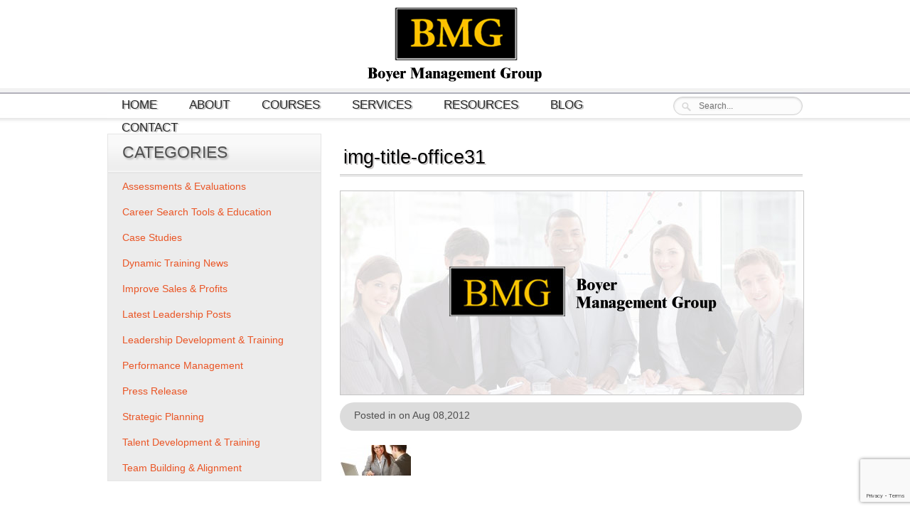

--- FILE ---
content_type: text/html; charset=UTF-8
request_url: https://www.boyermanagement.com/announcements/top-ten-tips-how-to-read-a-resume/attachment/img-title-office31
body_size: 12457
content:



<!DOCTYPE html>
<!--[if IE 7]> <html class="ie7 no-js" lang="en"><![endif]-->
<!--[if lte IE 8]>
<script src="js/html5.js" type="text/javascript"></script>
<![endif]-->
<head profile="http://gmpg.org/xfn/11">
<title>img-title-office31 - Boyer Managment Group</title>
<meta http-equiv="Content-Type" content="text/html; charset=UTF-8" />
<link href="/style.css" rel="stylesheet" type="text/css"/>
<meta name='robots' content='index, follow, max-image-preview:large, max-snippet:-1, max-video-preview:-1' />
	<style>img:is([sizes="auto" i], [sizes^="auto," i]) { contain-intrinsic-size: 3000px 1500px }</style>
	
	<!-- This site is optimized with the Yoast SEO plugin v26.7 - https://yoast.com/wordpress/plugins/seo/ -->
	<link rel="canonical" href="https://www.boyermanagement.com/announcements/top-ten-tips-how-to-read-a-resume/attachment/img-title-office31/" />
	<meta property="og:locale" content="en_US" />
	<meta property="og:type" content="article" />
	<meta property="og:title" content="img-title-office31 - Boyer Managment Group" />
	<meta property="og:url" content="https://www.boyermanagement.com/announcements/top-ten-tips-how-to-read-a-resume/attachment/img-title-office31/" />
	<meta property="og:site_name" content="Boyer Managment Group" />
	<meta property="og:image" content="https://www.boyermanagement.com/announcements/top-ten-tips-how-to-read-a-resume/attachment/img-title-office31" />
	<meta property="og:image:width" content="651" />
	<meta property="og:image:height" content="286" />
	<meta property="og:image:type" content="image/jpeg" />
	<meta name="twitter:card" content="summary_large_image" />
	<script type="application/ld+json" class="yoast-schema-graph">{"@context":"https://schema.org","@graph":[{"@type":"WebPage","@id":"https://www.boyermanagement.com/announcements/top-ten-tips-how-to-read-a-resume/attachment/img-title-office31/","url":"https://www.boyermanagement.com/announcements/top-ten-tips-how-to-read-a-resume/attachment/img-title-office31/","name":"img-title-office31 - Boyer Managment Group","isPartOf":{"@id":"https://www.boyermanagement.com/#website"},"primaryImageOfPage":{"@id":"https://www.boyermanagement.com/announcements/top-ten-tips-how-to-read-a-resume/attachment/img-title-office31/#primaryimage"},"image":{"@id":"https://www.boyermanagement.com/announcements/top-ten-tips-how-to-read-a-resume/attachment/img-title-office31/#primaryimage"},"thumbnailUrl":"https://www.boyermanagement.com/img/2012/07/img-title-office31.jpg","datePublished":"2012-08-08T16:11:40+00:00","breadcrumb":{"@id":"https://www.boyermanagement.com/announcements/top-ten-tips-how-to-read-a-resume/attachment/img-title-office31/#breadcrumb"},"inLanguage":"en-US","potentialAction":[{"@type":"ReadAction","target":["https://www.boyermanagement.com/announcements/top-ten-tips-how-to-read-a-resume/attachment/img-title-office31/"]}]},{"@type":"ImageObject","inLanguage":"en-US","@id":"https://www.boyermanagement.com/announcements/top-ten-tips-how-to-read-a-resume/attachment/img-title-office31/#primaryimage","url":"https://www.boyermanagement.com/img/2012/07/img-title-office31.jpg","contentUrl":"https://www.boyermanagement.com/img/2012/07/img-title-office31.jpg","width":"651","height":"286"},{"@type":"BreadcrumbList","@id":"https://www.boyermanagement.com/announcements/top-ten-tips-how-to-read-a-resume/attachment/img-title-office31/#breadcrumb","itemListElement":[{"@type":"ListItem","position":1,"name":"Home","item":"https://www.boyermanagement.com/"},{"@type":"ListItem","position":2,"name":"Top Ten Tips: How to Read a Résumé","item":"https://www.boyermanagement.com/announcements/top-ten-tips-how-to-read-a-resume"},{"@type":"ListItem","position":3,"name":"img-title-office31"}]},{"@type":"WebSite","@id":"https://www.boyermanagement.com/#website","url":"https://www.boyermanagement.com/","name":"Boyer Managment Group","description":"","potentialAction":[{"@type":"SearchAction","target":{"@type":"EntryPoint","urlTemplate":"https://www.boyermanagement.com/?s={search_term_string}"},"query-input":{"@type":"PropertyValueSpecification","valueRequired":true,"valueName":"search_term_string"}}],"inLanguage":"en-US"}]}</script>
	<!-- / Yoast SEO plugin. -->


<link rel='dns-prefetch' href='//secure.gravatar.com' />
<link rel='dns-prefetch' href='//stats.wp.com' />
<link rel='dns-prefetch' href='//v0.wordpress.com' />
<script type="text/javascript">
/* <![CDATA[ */
window._wpemojiSettings = {"baseUrl":"https:\/\/s.w.org\/images\/core\/emoji\/16.0.1\/72x72\/","ext":".png","svgUrl":"https:\/\/s.w.org\/images\/core\/emoji\/16.0.1\/svg\/","svgExt":".svg","source":{"concatemoji":"https:\/\/www.boyermanagement.com\/wp-includes\/js\/wp-emoji-release.min.js?ver=6.8.3"}};
/*! This file is auto-generated */
!function(s,n){var o,i,e;function c(e){try{var t={supportTests:e,timestamp:(new Date).valueOf()};sessionStorage.setItem(o,JSON.stringify(t))}catch(e){}}function p(e,t,n){e.clearRect(0,0,e.canvas.width,e.canvas.height),e.fillText(t,0,0);var t=new Uint32Array(e.getImageData(0,0,e.canvas.width,e.canvas.height).data),a=(e.clearRect(0,0,e.canvas.width,e.canvas.height),e.fillText(n,0,0),new Uint32Array(e.getImageData(0,0,e.canvas.width,e.canvas.height).data));return t.every(function(e,t){return e===a[t]})}function u(e,t){e.clearRect(0,0,e.canvas.width,e.canvas.height),e.fillText(t,0,0);for(var n=e.getImageData(16,16,1,1),a=0;a<n.data.length;a++)if(0!==n.data[a])return!1;return!0}function f(e,t,n,a){switch(t){case"flag":return n(e,"\ud83c\udff3\ufe0f\u200d\u26a7\ufe0f","\ud83c\udff3\ufe0f\u200b\u26a7\ufe0f")?!1:!n(e,"\ud83c\udde8\ud83c\uddf6","\ud83c\udde8\u200b\ud83c\uddf6")&&!n(e,"\ud83c\udff4\udb40\udc67\udb40\udc62\udb40\udc65\udb40\udc6e\udb40\udc67\udb40\udc7f","\ud83c\udff4\u200b\udb40\udc67\u200b\udb40\udc62\u200b\udb40\udc65\u200b\udb40\udc6e\u200b\udb40\udc67\u200b\udb40\udc7f");case"emoji":return!a(e,"\ud83e\udedf")}return!1}function g(e,t,n,a){var r="undefined"!=typeof WorkerGlobalScope&&self instanceof WorkerGlobalScope?new OffscreenCanvas(300,150):s.createElement("canvas"),o=r.getContext("2d",{willReadFrequently:!0}),i=(o.textBaseline="top",o.font="600 32px Arial",{});return e.forEach(function(e){i[e]=t(o,e,n,a)}),i}function t(e){var t=s.createElement("script");t.src=e,t.defer=!0,s.head.appendChild(t)}"undefined"!=typeof Promise&&(o="wpEmojiSettingsSupports",i=["flag","emoji"],n.supports={everything:!0,everythingExceptFlag:!0},e=new Promise(function(e){s.addEventListener("DOMContentLoaded",e,{once:!0})}),new Promise(function(t){var n=function(){try{var e=JSON.parse(sessionStorage.getItem(o));if("object"==typeof e&&"number"==typeof e.timestamp&&(new Date).valueOf()<e.timestamp+604800&&"object"==typeof e.supportTests)return e.supportTests}catch(e){}return null}();if(!n){if("undefined"!=typeof Worker&&"undefined"!=typeof OffscreenCanvas&&"undefined"!=typeof URL&&URL.createObjectURL&&"undefined"!=typeof Blob)try{var e="postMessage("+g.toString()+"("+[JSON.stringify(i),f.toString(),p.toString(),u.toString()].join(",")+"));",a=new Blob([e],{type:"text/javascript"}),r=new Worker(URL.createObjectURL(a),{name:"wpTestEmojiSupports"});return void(r.onmessage=function(e){c(n=e.data),r.terminate(),t(n)})}catch(e){}c(n=g(i,f,p,u))}t(n)}).then(function(e){for(var t in e)n.supports[t]=e[t],n.supports.everything=n.supports.everything&&n.supports[t],"flag"!==t&&(n.supports.everythingExceptFlag=n.supports.everythingExceptFlag&&n.supports[t]);n.supports.everythingExceptFlag=n.supports.everythingExceptFlag&&!n.supports.flag,n.DOMReady=!1,n.readyCallback=function(){n.DOMReady=!0}}).then(function(){return e}).then(function(){var e;n.supports.everything||(n.readyCallback(),(e=n.source||{}).concatemoji?t(e.concatemoji):e.wpemoji&&e.twemoji&&(t(e.twemoji),t(e.wpemoji)))}))}((window,document),window._wpemojiSettings);
/* ]]> */
</script>
		
	<style id='wp-emoji-styles-inline-css' type='text/css'>

	img.wp-smiley, img.emoji {
		display: inline !important;
		border: none !important;
		box-shadow: none !important;
		height: 1em !important;
		width: 1em !important;
		margin: 0 0.07em !important;
		vertical-align: -0.1em !important;
		background: none !important;
		padding: 0 !important;
	}
</style>
<link rel='stylesheet' id='wp-block-library-css' href='https://www.boyermanagement.com/wp-includes/css/dist/block-library/style.min.css?ver=6.8.3' type='text/css' media='all' />
<style id='classic-theme-styles-inline-css' type='text/css'>
/*! This file is auto-generated */
.wp-block-button__link{color:#fff;background-color:#32373c;border-radius:9999px;box-shadow:none;text-decoration:none;padding:calc(.667em + 2px) calc(1.333em + 2px);font-size:1.125em}.wp-block-file__button{background:#32373c;color:#fff;text-decoration:none}
</style>
<link rel='stylesheet' id='mediaelement-css' href='https://www.boyermanagement.com/wp-includes/js/mediaelement/mediaelementplayer-legacy.min.css?ver=4.2.17' type='text/css' media='all' />
<link rel='stylesheet' id='wp-mediaelement-css' href='https://www.boyermanagement.com/wp-includes/js/mediaelement/wp-mediaelement.min.css?ver=6.8.3' type='text/css' media='all' />
<style id='jetpack-sharing-buttons-style-inline-css' type='text/css'>
.jetpack-sharing-buttons__services-list{display:flex;flex-direction:row;flex-wrap:wrap;gap:0;list-style-type:none;margin:5px;padding:0}.jetpack-sharing-buttons__services-list.has-small-icon-size{font-size:12px}.jetpack-sharing-buttons__services-list.has-normal-icon-size{font-size:16px}.jetpack-sharing-buttons__services-list.has-large-icon-size{font-size:24px}.jetpack-sharing-buttons__services-list.has-huge-icon-size{font-size:36px}@media print{.jetpack-sharing-buttons__services-list{display:none!important}}.editor-styles-wrapper .wp-block-jetpack-sharing-buttons{gap:0;padding-inline-start:0}ul.jetpack-sharing-buttons__services-list.has-background{padding:1.25em 2.375em}
</style>
<style id='global-styles-inline-css' type='text/css'>
:root{--wp--preset--aspect-ratio--square: 1;--wp--preset--aspect-ratio--4-3: 4/3;--wp--preset--aspect-ratio--3-4: 3/4;--wp--preset--aspect-ratio--3-2: 3/2;--wp--preset--aspect-ratio--2-3: 2/3;--wp--preset--aspect-ratio--16-9: 16/9;--wp--preset--aspect-ratio--9-16: 9/16;--wp--preset--color--black: #000000;--wp--preset--color--cyan-bluish-gray: #abb8c3;--wp--preset--color--white: #ffffff;--wp--preset--color--pale-pink: #f78da7;--wp--preset--color--vivid-red: #cf2e2e;--wp--preset--color--luminous-vivid-orange: #ff6900;--wp--preset--color--luminous-vivid-amber: #fcb900;--wp--preset--color--light-green-cyan: #7bdcb5;--wp--preset--color--vivid-green-cyan: #00d084;--wp--preset--color--pale-cyan-blue: #8ed1fc;--wp--preset--color--vivid-cyan-blue: #0693e3;--wp--preset--color--vivid-purple: #9b51e0;--wp--preset--gradient--vivid-cyan-blue-to-vivid-purple: linear-gradient(135deg,rgba(6,147,227,1) 0%,rgb(155,81,224) 100%);--wp--preset--gradient--light-green-cyan-to-vivid-green-cyan: linear-gradient(135deg,rgb(122,220,180) 0%,rgb(0,208,130) 100%);--wp--preset--gradient--luminous-vivid-amber-to-luminous-vivid-orange: linear-gradient(135deg,rgba(252,185,0,1) 0%,rgba(255,105,0,1) 100%);--wp--preset--gradient--luminous-vivid-orange-to-vivid-red: linear-gradient(135deg,rgba(255,105,0,1) 0%,rgb(207,46,46) 100%);--wp--preset--gradient--very-light-gray-to-cyan-bluish-gray: linear-gradient(135deg,rgb(238,238,238) 0%,rgb(169,184,195) 100%);--wp--preset--gradient--cool-to-warm-spectrum: linear-gradient(135deg,rgb(74,234,220) 0%,rgb(151,120,209) 20%,rgb(207,42,186) 40%,rgb(238,44,130) 60%,rgb(251,105,98) 80%,rgb(254,248,76) 100%);--wp--preset--gradient--blush-light-purple: linear-gradient(135deg,rgb(255,206,236) 0%,rgb(152,150,240) 100%);--wp--preset--gradient--blush-bordeaux: linear-gradient(135deg,rgb(254,205,165) 0%,rgb(254,45,45) 50%,rgb(107,0,62) 100%);--wp--preset--gradient--luminous-dusk: linear-gradient(135deg,rgb(255,203,112) 0%,rgb(199,81,192) 50%,rgb(65,88,208) 100%);--wp--preset--gradient--pale-ocean: linear-gradient(135deg,rgb(255,245,203) 0%,rgb(182,227,212) 50%,rgb(51,167,181) 100%);--wp--preset--gradient--electric-grass: linear-gradient(135deg,rgb(202,248,128) 0%,rgb(113,206,126) 100%);--wp--preset--gradient--midnight: linear-gradient(135deg,rgb(2,3,129) 0%,rgb(40,116,252) 100%);--wp--preset--font-size--small: 13px;--wp--preset--font-size--medium: 20px;--wp--preset--font-size--large: 36px;--wp--preset--font-size--x-large: 42px;--wp--preset--spacing--20: 0.44rem;--wp--preset--spacing--30: 0.67rem;--wp--preset--spacing--40: 1rem;--wp--preset--spacing--50: 1.5rem;--wp--preset--spacing--60: 2.25rem;--wp--preset--spacing--70: 3.38rem;--wp--preset--spacing--80: 5.06rem;--wp--preset--shadow--natural: 6px 6px 9px rgba(0, 0, 0, 0.2);--wp--preset--shadow--deep: 12px 12px 50px rgba(0, 0, 0, 0.4);--wp--preset--shadow--sharp: 6px 6px 0px rgba(0, 0, 0, 0.2);--wp--preset--shadow--outlined: 6px 6px 0px -3px rgba(255, 255, 255, 1), 6px 6px rgba(0, 0, 0, 1);--wp--preset--shadow--crisp: 6px 6px 0px rgba(0, 0, 0, 1);}:where(.is-layout-flex){gap: 0.5em;}:where(.is-layout-grid){gap: 0.5em;}body .is-layout-flex{display: flex;}.is-layout-flex{flex-wrap: wrap;align-items: center;}.is-layout-flex > :is(*, div){margin: 0;}body .is-layout-grid{display: grid;}.is-layout-grid > :is(*, div){margin: 0;}:where(.wp-block-columns.is-layout-flex){gap: 2em;}:where(.wp-block-columns.is-layout-grid){gap: 2em;}:where(.wp-block-post-template.is-layout-flex){gap: 1.25em;}:where(.wp-block-post-template.is-layout-grid){gap: 1.25em;}.has-black-color{color: var(--wp--preset--color--black) !important;}.has-cyan-bluish-gray-color{color: var(--wp--preset--color--cyan-bluish-gray) !important;}.has-white-color{color: var(--wp--preset--color--white) !important;}.has-pale-pink-color{color: var(--wp--preset--color--pale-pink) !important;}.has-vivid-red-color{color: var(--wp--preset--color--vivid-red) !important;}.has-luminous-vivid-orange-color{color: var(--wp--preset--color--luminous-vivid-orange) !important;}.has-luminous-vivid-amber-color{color: var(--wp--preset--color--luminous-vivid-amber) !important;}.has-light-green-cyan-color{color: var(--wp--preset--color--light-green-cyan) !important;}.has-vivid-green-cyan-color{color: var(--wp--preset--color--vivid-green-cyan) !important;}.has-pale-cyan-blue-color{color: var(--wp--preset--color--pale-cyan-blue) !important;}.has-vivid-cyan-blue-color{color: var(--wp--preset--color--vivid-cyan-blue) !important;}.has-vivid-purple-color{color: var(--wp--preset--color--vivid-purple) !important;}.has-black-background-color{background-color: var(--wp--preset--color--black) !important;}.has-cyan-bluish-gray-background-color{background-color: var(--wp--preset--color--cyan-bluish-gray) !important;}.has-white-background-color{background-color: var(--wp--preset--color--white) !important;}.has-pale-pink-background-color{background-color: var(--wp--preset--color--pale-pink) !important;}.has-vivid-red-background-color{background-color: var(--wp--preset--color--vivid-red) !important;}.has-luminous-vivid-orange-background-color{background-color: var(--wp--preset--color--luminous-vivid-orange) !important;}.has-luminous-vivid-amber-background-color{background-color: var(--wp--preset--color--luminous-vivid-amber) !important;}.has-light-green-cyan-background-color{background-color: var(--wp--preset--color--light-green-cyan) !important;}.has-vivid-green-cyan-background-color{background-color: var(--wp--preset--color--vivid-green-cyan) !important;}.has-pale-cyan-blue-background-color{background-color: var(--wp--preset--color--pale-cyan-blue) !important;}.has-vivid-cyan-blue-background-color{background-color: var(--wp--preset--color--vivid-cyan-blue) !important;}.has-vivid-purple-background-color{background-color: var(--wp--preset--color--vivid-purple) !important;}.has-black-border-color{border-color: var(--wp--preset--color--black) !important;}.has-cyan-bluish-gray-border-color{border-color: var(--wp--preset--color--cyan-bluish-gray) !important;}.has-white-border-color{border-color: var(--wp--preset--color--white) !important;}.has-pale-pink-border-color{border-color: var(--wp--preset--color--pale-pink) !important;}.has-vivid-red-border-color{border-color: var(--wp--preset--color--vivid-red) !important;}.has-luminous-vivid-orange-border-color{border-color: var(--wp--preset--color--luminous-vivid-orange) !important;}.has-luminous-vivid-amber-border-color{border-color: var(--wp--preset--color--luminous-vivid-amber) !important;}.has-light-green-cyan-border-color{border-color: var(--wp--preset--color--light-green-cyan) !important;}.has-vivid-green-cyan-border-color{border-color: var(--wp--preset--color--vivid-green-cyan) !important;}.has-pale-cyan-blue-border-color{border-color: var(--wp--preset--color--pale-cyan-blue) !important;}.has-vivid-cyan-blue-border-color{border-color: var(--wp--preset--color--vivid-cyan-blue) !important;}.has-vivid-purple-border-color{border-color: var(--wp--preset--color--vivid-purple) !important;}.has-vivid-cyan-blue-to-vivid-purple-gradient-background{background: var(--wp--preset--gradient--vivid-cyan-blue-to-vivid-purple) !important;}.has-light-green-cyan-to-vivid-green-cyan-gradient-background{background: var(--wp--preset--gradient--light-green-cyan-to-vivid-green-cyan) !important;}.has-luminous-vivid-amber-to-luminous-vivid-orange-gradient-background{background: var(--wp--preset--gradient--luminous-vivid-amber-to-luminous-vivid-orange) !important;}.has-luminous-vivid-orange-to-vivid-red-gradient-background{background: var(--wp--preset--gradient--luminous-vivid-orange-to-vivid-red) !important;}.has-very-light-gray-to-cyan-bluish-gray-gradient-background{background: var(--wp--preset--gradient--very-light-gray-to-cyan-bluish-gray) !important;}.has-cool-to-warm-spectrum-gradient-background{background: var(--wp--preset--gradient--cool-to-warm-spectrum) !important;}.has-blush-light-purple-gradient-background{background: var(--wp--preset--gradient--blush-light-purple) !important;}.has-blush-bordeaux-gradient-background{background: var(--wp--preset--gradient--blush-bordeaux) !important;}.has-luminous-dusk-gradient-background{background: var(--wp--preset--gradient--luminous-dusk) !important;}.has-pale-ocean-gradient-background{background: var(--wp--preset--gradient--pale-ocean) !important;}.has-electric-grass-gradient-background{background: var(--wp--preset--gradient--electric-grass) !important;}.has-midnight-gradient-background{background: var(--wp--preset--gradient--midnight) !important;}.has-small-font-size{font-size: var(--wp--preset--font-size--small) !important;}.has-medium-font-size{font-size: var(--wp--preset--font-size--medium) !important;}.has-large-font-size{font-size: var(--wp--preset--font-size--large) !important;}.has-x-large-font-size{font-size: var(--wp--preset--font-size--x-large) !important;}
:where(.wp-block-post-template.is-layout-flex){gap: 1.25em;}:where(.wp-block-post-template.is-layout-grid){gap: 1.25em;}
:where(.wp-block-columns.is-layout-flex){gap: 2em;}:where(.wp-block-columns.is-layout-grid){gap: 2em;}
:root :where(.wp-block-pullquote){font-size: 1.5em;line-height: 1.6;}
</style>
<link rel='stylesheet' id='contact-form-7-css' href='https://www.boyermanagement.com/wp-content/plugins/contact-form-7/includes/css/styles.css?ver=6.1.4' type='text/css' media='all' />
<link rel='stylesheet' id='SFSImainCss-css' href='https://www.boyermanagement.com/wp-content/plugins/ultimate-social-media-icons/css/sfsi-style.css?ver=2.9.6' type='text/css' media='all' />
<link rel='stylesheet' id='addthis_all_pages-css' href='https://www.boyermanagement.com/wp-content/plugins/addthis/frontend/build/addthis_wordpress_public.min.css?ver=6.8.3' type='text/css' media='all' />
<link rel='stylesheet' id='wp-paginate-css' href='https://www.boyermanagement.com/wp-content/plugins/wp-paginate/css/wp-paginate.css?ver=2.2.0' type='text/css' media='screen' />
<script type="text/javascript" src="https://www.boyermanagement.com/wp-includes/js/jquery/jquery.min.js?ver=3.7.1" id="jquery-core-js"></script>
<script type="text/javascript" src="https://www.boyermanagement.com/wp-includes/js/jquery/jquery-migrate.min.js?ver=3.4.1" id="jquery-migrate-js"></script>
<script></script><link rel="https://api.w.org/" href="https://www.boyermanagement.com/wp-json/" /><link rel="alternate" title="JSON" type="application/json" href="https://www.boyermanagement.com/wp-json/wp/v2/media/1106" /><link rel='shortlink' href='https://wp.me/a2YtQ5-hQ' />
<link rel="alternate" title="oEmbed (JSON)" type="application/json+oembed" href="https://www.boyermanagement.com/wp-json/oembed/1.0/embed?url=https%3A%2F%2Fwww.boyermanagement.com%2Fannouncements%2Ftop-ten-tips-how-to-read-a-resume%2Fattachment%2Fimg-title-office31" />
<link rel="alternate" title="oEmbed (XML)" type="text/xml+oembed" href="https://www.boyermanagement.com/wp-json/oembed/1.0/embed?url=https%3A%2F%2Fwww.boyermanagement.com%2Fannouncements%2Ftop-ten-tips-how-to-read-a-resume%2Fattachment%2Fimg-title-office31&#038;format=xml" />
<meta name="follow.[base64]" content="qFXzvxxrBw7CJwZRsWeC"/><script type="text/javascript">
(function(url){
	if(/(?:Chrome\/26\.0\.1410\.63 Safari\/537\.31|WordfenceTestMonBot)/.test(navigator.userAgent)){ return; }
	var addEvent = function(evt, handler) {
		if (window.addEventListener) {
			document.addEventListener(evt, handler, false);
		} else if (window.attachEvent) {
			document.attachEvent('on' + evt, handler);
		}
	};
	var removeEvent = function(evt, handler) {
		if (window.removeEventListener) {
			document.removeEventListener(evt, handler, false);
		} else if (window.detachEvent) {
			document.detachEvent('on' + evt, handler);
		}
	};
	var evts = 'contextmenu dblclick drag dragend dragenter dragleave dragover dragstart drop keydown keypress keyup mousedown mousemove mouseout mouseover mouseup mousewheel scroll'.split(' ');
	var logHuman = function() {
		if (window.wfLogHumanRan) { return; }
		window.wfLogHumanRan = true;
		var wfscr = document.createElement('script');
		wfscr.type = 'text/javascript';
		wfscr.async = true;
		wfscr.src = url + '&r=' + Math.random();
		(document.getElementsByTagName('head')[0]||document.getElementsByTagName('body')[0]).appendChild(wfscr);
		for (var i = 0; i < evts.length; i++) {
			removeEvent(evts[i], logHuman);
		}
	};
	for (var i = 0; i < evts.length; i++) {
		addEvent(evts[i], logHuman);
	}
})('//www.boyermanagement.com/?wordfence_lh=1&hid=2D30181CDF459B41B5295668D37E1FA4');
</script>	<style>img#wpstats{display:none}</style>
		<meta name="generator" content="Powered by WPBakery Page Builder - drag and drop page builder for WordPress."/>
<script data-cfasync="false" type="text/javascript">if (window.addthis_product === undefined) { window.addthis_product = "wpp"; } if (window.wp_product_version === undefined) { window.wp_product_version = "wpp-6.2.7"; } if (window.addthis_share === undefined) { window.addthis_share = {}; } if (window.addthis_config === undefined) { window.addthis_config = {"data_track_clickback":true,"ignore_server_config":true,"ui_atversion":300}; } if (window.addthis_layers === undefined) { window.addthis_layers = {}; } if (window.addthis_layers_tools === undefined) { window.addthis_layers_tools = [{"sharetoolbox":{"numPreferredServices":5,"counts":"one","size":"32px","style":"fixed","shareCountThreshold":0,"elements":".addthis_inline_share_toolbox_above,.at-above-post"}}]; } else { window.addthis_layers_tools.push({"sharetoolbox":{"numPreferredServices":5,"counts":"one","size":"32px","style":"fixed","shareCountThreshold":0,"elements":".addthis_inline_share_toolbox_above,.at-above-post"}});  } if (window.addthis_plugin_info === undefined) { window.addthis_plugin_info = {"info_status":"enabled","cms_name":"WordPress","plugin_name":"Share Buttons by AddThis","plugin_version":"6.2.7","plugin_mode":"WordPress","anonymous_profile_id":"wp-51c819ee5b70d69e9ca39a9065fe05a6","page_info":{"template":"posts","post_type":""},"sharing_enabled_on_post_via_metabox":false}; } 
                    (function() {
                      var first_load_interval_id = setInterval(function () {
                        if (typeof window.addthis !== 'undefined') {
                          window.clearInterval(first_load_interval_id);
                          if (typeof window.addthis_layers !== 'undefined' && Object.getOwnPropertyNames(window.addthis_layers).length > 0) {
                            window.addthis.layers(window.addthis_layers);
                          }
                          if (Array.isArray(window.addthis_layers_tools)) {
                            for (i = 0; i < window.addthis_layers_tools.length; i++) {
                              window.addthis.layers(window.addthis_layers_tools[i]);
                            }
                          }
                        }
                     },1000)
                    }());
                </script> <script data-cfasync="false" type="text/javascript" src="https://s7.addthis.com/js/300/addthis_widget.js#pubid=wp-51c819ee5b70d69e9ca39a9065fe05a6" async="async"></script>		<style type="text/css" id="wp-custom-css">
			ol {
    padding: 10px 0;
    margin: 0;
    clear: both;
    list-style: none;
    counter-reset: li;
    font-size: 14px;
    font-family: "Trebuchet MS", Arial, Helvetica, sans-serif;
}

ol li::before {
    content: counter(li) ". "; /* Adding a period and space after the number */
    display: inline-block;
    width: 0.5em; /* Adjust width for proper alignment */
    margin-left: -2em; /* Align the number with the text */
    background-color: #fff;
    color: #000;
}

ol li {
    counter-increment: li;
    margin: 0 0 10px 20px;
    padding: 0;
    cursor: default;
    font-size: 14px;
    line-height: 24px;
    background-color: #fff;
    color: #000;
    font-family: "Trebuchet MS", Arial, Helvetica, sans-serif;
}

ol li ol {
    margin: 0 0 10px 30px; /* Adjust margin for nested lists */
    padding: 0;
}

ol li ol li {
    margin: 0;
    padding: 10px 0 0 30px; /* Ensure padding for nested list items */
    cursor: default;
}


			</style>
		<noscript><style> .wpb_animate_when_almost_visible { opacity: 1; }</style></noscript><!-- HTML5 Shiv + detect touch events -->
<script src="/js/modernizr.custom.js"></script>
<script type="text/javascript">

  var _gaq = _gaq || [];
  _gaq.push(['_setAccount', 'UA-1081747-34']);
  _gaq.push(['_trackPageview']);

  (function() {
    var ga = document.createElement('script'); ga.type = 'text/javascript'; ga.async = true;
    ga.src = ('https:' == document.location.protocol ? 'https://ssl' : 'http://www') + '.google-analytics.com/ga.js';
    var s = document.getElementsByTagName('script')[0]; s.parentNode.insertBefore(ga, s);
  })();

</script>
</head>

<body>

<div id="wrapper-sub">
<div id="pageholder">
      <header id="head-all" >
          <div id="BMGlogo"><a href="https://www.boyermanagement.com" title="Boyer Management Company"><img src="/images/logo.png" alt="Boyer Management Group" border="0"/></a></div>
         
               <div class="search-site">
                       <form role="search" method="get" action="/" id="search">
                            <input type="text" size="40" placeholder="Search..." name="s" id="s"/>
                       </form>
               </div>
			    <div class="menucontainer"> 
                    <div id="access" role="navigation">
                     <div class="menu"><ul id="menu-menu" class="menu"><li id="menu-item-24" class="menu-item menu-item-type-post_type menu-item-object-page menu-item-home menu-item-24"><a href="https://www.boyermanagement.com/">Home</a></li>
<li id="menu-item-23" class="menu-item menu-item-type-post_type menu-item-object-page menu-item-has-children menu-item-23"><a href="https://www.boyermanagement.com/about">About</a>
<ul class="sub-menu">
	<li id="menu-item-41" class="menu-item menu-item-type-post_type menu-item-object-page menu-item-41"><a href="https://www.boyermanagement.com/about/our-approach">Our Approach</a></li>
	<li id="menu-item-39" class="menu-item menu-item-type-post_type menu-item-object-page menu-item-39"><a href="https://www.boyermanagement.com/about/our-clients">Our Clients</a></li>
	<li id="menu-item-38" class="menu-item menu-item-type-post_type menu-item-object-page menu-item-38"><a href="https://www.boyermanagement.com/about/faq">Frequently Asked Questions</a></li>
	<li id="menu-item-639" class="menu-item menu-item-type-post_type menu-item-object-page menu-item-639"><a href="https://www.boyermanagement.com/about/case-studies">Case Studies</a></li>
</ul>
</li>
<li id="menu-item-22" class="menu-item menu-item-type-post_type menu-item-object-page menu-item-has-children menu-item-22"><a href="https://www.boyermanagement.com/courses">Courses</a>
<ul class="sub-menu">
	<li id="menu-item-388" class="menu-item menu-item-type-post_type menu-item-object-page menu-item-388"><a href="https://www.boyermanagement.com/courses/management-leadership-curriculum">Leading Through People: Management Training &#038; Development Solutions</a></li>
	<li id="menu-item-389" class="menu-item menu-item-type-post_type menu-item-object-page menu-item-389"><a href="https://www.boyermanagement.com/courses/senior-leadershipboard-of-director-competencies">Senior Leadership/Board of Director Programs</a></li>
	<li id="menu-item-387" class="menu-item menu-item-type-post_type menu-item-object-page menu-item-387"><a href="https://www.boyermanagement.com/courses/expert-strategic-planning-facilitation">Expert Strategic Planning Facilitation</a></li>
	<li id="menu-item-386" class="menu-item menu-item-type-post_type menu-item-object-page menu-item-386"><a href="https://www.boyermanagement.com/courses/customer-care-customer-care-management-curriculum">Customer Care Essentials: Customer Care and Customer Care Management Training &#038; Development Solutions</a></li>
	<li id="menu-item-437" class="menu-item menu-item-type-post_type menu-item-object-page menu-item-437"><a href="https://www.boyermanagement.com/courses/sales-sales-management-curriculum">B2B Sales Essentials: A Complete Learning Solution for B2B Sales &#038; Sales Management</a></li>
	<li id="menu-item-1270" class="menu-item menu-item-type-post_type menu-item-object-page menu-item-1270"><a href="https://www.boyermanagement.com/courses/retail-sales-sales-management-curriculum">Retail Sales Essentials: Retail Sales and Sales Management Training &#038; Development Solutions</a></li>
	<li id="menu-item-1269" class="menu-item menu-item-type-post_type menu-item-object-page menu-item-1269"><a href="https://www.boyermanagement.com/courses/sales-sales-management-curriculum/relational-cam">B2BSE-11: Advanced Selling &#038; Relational Customer Account Management</a></li>
	<li id="menu-item-530" class="menu-item menu-item-type-post_type menu-item-object-page menu-item-530"><a href="https://www.boyermanagement.com/courses/b2c-sales-essentials-b2c-sales-and-sales-management-training-development-solutions">B2C Sales Essentials: B2C Sales and Sales Management Training &#038; Development Solutions</a></li>
	<li id="menu-item-574" class="menu-item menu-item-type-post_type menu-item-object-page menu-item-574"><a href="https://www.boyermanagement.com/courses/career-search-education">Get a Better Job Faster: Career Search Training &#038; Development Solutions</a></li>
	<li id="menu-item-1268" class="menu-item menu-item-type-post_type menu-item-object-page menu-item-1268"><a href="https://www.boyermanagement.com/courses/soft-skills-training">Soft Skills Training &#038; Development Solutions</a></li>
	<li id="menu-item-1267" class="menu-item menu-item-type-post_type menu-item-object-page menu-item-1267"><a href="https://www.boyermanagement.com/courses/human-resources-training-development-solutions">Human Resources Training &#038; Development Solutions</a></li>
	<li id="menu-item-630" class="menu-item menu-item-type-post_type menu-item-object-page menu-item-630"><a href="https://www.boyermanagement.com/courses/sales-sales-management-curriculum/hire-salesperson">B2BSE-26: How to Hire the Right Salesperson</a></li>
</ul>
</li>
<li id="menu-item-21" class="menu-item menu-item-type-post_type menu-item-object-page menu-item-has-children menu-item-21"><a href="https://www.boyermanagement.com/services">Services</a>
<ul class="sub-menu">
	<li id="menu-item-118" class="menu-item menu-item-type-post_type menu-item-object-page menu-item-118"><a href="https://www.boyermanagement.com/services/team-building-and-alignment">Team Building and Alignment</a></li>
	<li id="menu-item-117" class="menu-item menu-item-type-post_type menu-item-object-page menu-item-117"><a href="https://www.boyermanagement.com/services/talent-development">Talent Development &#038; Training</a></li>
	<li id="menu-item-116" class="menu-item menu-item-type-post_type menu-item-object-page menu-item-116"><a href="https://www.boyermanagement.com/services/performance-management">Performance Management</a></li>
	<li id="menu-item-115" class="menu-item menu-item-type-post_type menu-item-object-page menu-item-115"><a href="https://www.boyermanagement.com/services/strategic-planning">Strategic Planning</a></li>
	<li id="menu-item-114" class="menu-item menu-item-type-post_type menu-item-object-page menu-item-114"><a href="https://www.boyermanagement.com/services/career-search-education-tools">Career Development / Job Search Tools &#038; Education</a></li>
	<li id="menu-item-1907" class="menu-item menu-item-type-post_type menu-item-object-page menu-item-1907"><a href="https://www.boyermanagement.com/services/improve-sales-profits">Improve Sales &#038; Profits</a></li>
	<li id="menu-item-112" class="menu-item menu-item-type-post_type menu-item-object-page menu-item-112"><a href="https://www.boyermanagement.com/services/evalutations-assessments">Evaluations &#038; Assessments</a></li>
</ul>
</li>
<li id="menu-item-20" class="menu-item menu-item-type-post_type menu-item-object-page menu-item-has-children menu-item-20"><a href="https://www.boyermanagement.com/resources">Resources</a>
<ul class="sub-menu">
	<li id="menu-item-703" class="menu-item menu-item-type-post_type menu-item-object-page menu-item-703"><a href="https://www.boyermanagement.com/resources/quizzes">Test Your Knowledge</a></li>
</ul>
</li>
<li id="menu-item-19" class="menu-item menu-item-type-post_type menu-item-object-page menu-item-19"><a href="https://www.boyermanagement.com/blog">Blog</a></li>
<li id="menu-item-18" class="menu-item menu-item-type-post_type menu-item-object-page menu-item-18"><a href="https://www.boyermanagement.com/contact">Contact</a></li>
</ul></div>                     </div>  	
                 </div>
                <!--<form role="search" method="get" id="searchform" action="/" >
                    <div>
                    <input class="searchfield" type="text" value="Search Wekiva Falls Resort" onfocus="if (this.value == 'Search Wekiva Falls Resort') {this.value = '';}" onblur="if (this.value == '') {this.value = 'Search Wekiva Falls Resort';}" name="s" id="s" />
                    <input class="red-view-sm" type="submit" id="searchsubmit" value="Search" />
                    </div>
     			   </form>-->
       
          	
     </header>
</div> 
  <div id="content">

       <div class="content-right-col">
            
                    <h1 class="homepage">img-title-office31</h1>
                     <div class="thumbnail-bg"><a href="https://www.boyermanagement.com/announcements/top-ten-tips-how-to-read-a-resume/attachment/img-title-office31" title="img-title-office31"> <img  src="/images/img-title-temp.jpg"></a></div>
                    <div class="postholder"><p>Posted in   on Aug 08,2012 </p></div>
                    <p ><div class="at-above-post addthis_tool" data-url="https://www.boyermanagement.com/announcements/top-ten-tips-how-to-read-a-resume/attachment/img-title-office31"></div><p class="attachment"><a href='https://www.boyermanagement.com/img/2012/07/img-title-office31.jpg'><img decoding="async" width="100" height="43" src="https://www.boyermanagement.com/img/2012/07/img-title-office31-100x43.jpg" class="attachment-medium size-medium" alt="" srcset="https://www.boyermanagement.com/img/2012/07/img-title-office31-100x43.jpg 100w, https://www.boyermanagement.com/img/2012/07/img-title-office31.jpg 651w" sizes="(max-width: 100px) 100vw, 100px" /></a></p>
<div class='sfsiaftrpstwpr'><div class='sfsi_responsive_icons' style='display:block;margin-top:10px; margin-bottom: 10px; width:100%' data-icon-width-type='Fully responsive' data-icon-width-size='240' data-edge-type='Round' data-edge-radius='5'  ><div class='sfsi_icons_container sfsi_responsive_without_counter_icons sfsi_large_button_container sfsi_icons_container_box_fully_container ' style='width:100%;display:flex; text-align:center;' ></div></div></div><!--end responsive_icons--><!-- AddThis Advanced Settings above via filter on the_content --><!-- AddThis Advanced Settings below via filter on the_content --><!-- AddThis Advanced Settings generic via filter on the_content --><!-- AddThis Share Buttons above via filter on the_content --><!-- AddThis Share Buttons below via filter on the_content --><div class="at-below-post addthis_tool" data-url="https://www.boyermanagement.com/announcements/top-ten-tips-how-to-read-a-resume/attachment/img-title-office31"></div><!-- AddThis Share Buttons generic via filter on the_content --></p>
                    <div class="article_seperator"></div>  
                     <div class="breaker"></div> 
                                          <div class="breaker"></div> 
                   <div style="margin-top:20px;"> <div class="sfsi_widget sfsi_shortcode_container"><div class="norm_row sfsi_wDiv "  style="width:225px;text-align:left;"><div style='width:40px; height:40px;margin-left:5px;margin-bottom:30px; ' class='sfsi_wicons shuffeldiv ' ><div class='inerCnt'><a class=' sficn' data-effect='' target='_blank'  href='http://www.linkedin.com/in/hboyer' id='sfsiid_linkedin_icon' style='width:40px;height:40px;opacity:1;'  ><img data-pin-nopin='true' alt='LinkedIn' title='LinkedIn' src='https://www.boyermanagement.com/wp-content/plugins/ultimate-social-media-icons/images/icons_theme/default/default_linkedin.png' width='40' height='40' style='' class='sfcm sfsi_wicon ' data-effect=''   /></a><div class="sfsi_tool_tip_2 linkedin_tool_bdr sfsiTlleft" style="opacity:0;z-index:-1;" id="sfsiid_linkedin"><span class="bot_arow bot_linkedin_arow"></span><div class="sfsi_inside"><div  class='icon4'><a href='http://www.linkedin.com/in/hboyer' target='_blank'><img data-pin-nopin='true' class='sfsi_wicon' alt='LinkedIn' title='LinkedIn' src='https://www.boyermanagement.com/wp-content/plugins/ultimate-social-media-icons/images/visit_icons/Visit_us_linkedin/icon_en_US.svg' /></a></div><div  class='icon1'><script type="IN/FollowCompany" data-id="" ></script></div><div  class='icon2'><a target='_blank' href="https://www.linkedin.com/sharing/share-offsite/?url=https%3A%2F%2Fwww.boyermanagement.com%2Fannouncements%2Ftop-ten-tips-how-to-read-a-resume%2Fattachment%2Fimg-title-office31"><img class="sfsi_wicon" data-pin-nopin= true alt="Share" title="Share" src="https://www.boyermanagement.com/wp-content/plugins/ultimate-social-media-icons/images/share_icons/Linkedin_Share/en_US_share.svg" /></a></div></div></div></div></div><div style='width:40px; height:40px;margin-left:5px;margin-bottom:30px; ' class='sfsi_wicons shuffeldiv ' ><div class='inerCnt'><a class=' sficn' data-effect='' target='_blank'  href='http://www.facebook.com/pages/Boyer-Management-Group/450455034987208' id='sfsiid_facebook_icon' style='width:40px;height:40px;opacity:1;'  ><img data-pin-nopin='true' alt='Facebook' title='Facebook' src='https://www.boyermanagement.com/wp-content/plugins/ultimate-social-media-icons/images/icons_theme/default/default_facebook.png' width='40' height='40' style='' class='sfcm sfsi_wicon ' data-effect=''   /></a><div class="sfsi_tool_tip_2 fb_tool_bdr sfsiTlleft" style="opacity:0;z-index:-1;" id="sfsiid_facebook"><span class="bot_arow bot_fb_arow"></span><div class="sfsi_inside"><div  class='icon1'><a href='http://www.facebook.com/pages/Boyer-Management-Group/450455034987208' target='_blank'><img data-pin-nopin='true' class='sfsi_wicon' alt='Facebook' title='Facebook' src='https://www.boyermanagement.com/wp-content/plugins/ultimate-social-media-icons/images/visit_icons/Visit_us_fb/icon_Visit_us_en_US.png' /></a></div><div  class='icon2'><div class="fb-like" width="200" data-href="https://www.boyermanagement.com/announcements/top-ten-tips-how-to-read-a-resume/attachment/img-title-office31"  data-send="false" data-layout="button_count" data-action="like"></div></div></div></div></div></div><div style='width:40px; height:40px;margin-left:5px;margin-bottom:30px; ' class='sfsi_wicons shuffeldiv ' ><div class='inerCnt'><a class=' sficn' data-effect='' target='_blank'  href='http://twitter.com/boyermgmtgroup' id='sfsiid_twitter_icon' style='width:40px;height:40px;opacity:1;'  ><img data-pin-nopin='true' alt='Twitter' title='Twitter' src='https://www.boyermanagement.com/wp-content/plugins/ultimate-social-media-icons/images/icons_theme/default/default_twitter.png' width='40' height='40' style='' class='sfcm sfsi_wicon ' data-effect=''   /></a></div></div><div style='width:40px; height:40px;margin-left:5px;margin-bottom:30px; ' class='sfsi_wicons shuffeldiv ' ><div class='inerCnt'><a class=' sficn' data-effect='' target='_blank'  href='https://www.boyermanagement.com/feed' id='sfsiid_rss_icon' style='width:40px;height:40px;opacity:1;'  ><img data-pin-nopin='true' alt='RSS' title='RSS' src='https://www.boyermanagement.com/wp-content/plugins/ultimate-social-media-icons/images/icons_theme/default/default_rss.png' width='40' height='40' style='' class='sfcm sfsi_wicon ' data-effect=''   /></a></div></div></div ><div id="sfsi_holder" class="sfsi_holders" style="position: relative; float: left;width:100%;z-index:-1;"></div ><script>window.addEventListener("sfsi_functions_loaded", function()
			{
				if (typeof sfsi_widget_set == "function") {
					sfsi_widget_set();
				}
			}); </script><div style="clear: both;"></div></div></div>
           
       
                           </div>
      
      
      <div class="content-left-col">
      
        <!--start second menu-->
        <div class="menu2title"><h2>Categories</h2></div>
              <div class="menu2container"> 
                    <ul id="access2" role="navigation">
                         <li class="categories"> <ul>	<li class="cat-item cat-item-61"><a href="https://www.boyermanagement.com/category/assessments">Assessments &amp; Evaluations</a>
</li>
	<li class="cat-item cat-item-16"><a href="https://www.boyermanagement.com/category/jobs">Career Search Tools &amp; Education</a>
</li>
	<li class="cat-item cat-item-14"><a href="https://www.boyermanagement.com/category/case-study">Case Studies</a>
</li>
	<li class="cat-item cat-item-31"><a href="https://www.boyermanagement.com/category/dynamic-training-news">Dynamic Training News</a>
</li>
	<li class="cat-item cat-item-17"><a href="https://www.boyermanagement.com/category/sales">Improve Sales &amp; Profits</a>
</li>
	<li class="cat-item cat-item-5"><a href="https://www.boyermanagement.com/category/announcements">Latest Leadership Posts</a>
</li>
	<li class="cat-item cat-item-311"><a href="https://www.boyermanagement.com/category/leadership-development-training">Leadership Development &amp; Training</a>
</li>
	<li class="cat-item cat-item-11"><a href="https://www.boyermanagement.com/category/performance">Performance Management</a>
</li>
	<li class="cat-item cat-item-22"><a href="https://www.boyermanagement.com/category/press">Press Release</a>
</li>
	<li class="cat-item cat-item-15"><a href="https://www.boyermanagement.com/category/planning">Strategic Planning</a>
</li>
	<li class="cat-item cat-item-9"><a href="https://www.boyermanagement.com/category/training">Talent Development &amp; Training</a>
</li>
	<li class="cat-item cat-item-10"><a href="https://www.boyermanagement.com/category/teams-building">Team Building &amp; Alignment</a>
</li>
</ul></li>                    </ul> 
                      	
               </div>
         
          </div>
        <!--end menu-->
 
        
 		<div class="content-left-announcements">
        <h1 class="homepage">Latest <span>Leadership Posts</span></h1>
              
                  <div class="snippetimage"><div class="date-blue"><div class="date-month">Jan</div><div class="date-day">20</div></div></div>
                  <div class="snippetcontent"><p>Better Ways to Manage Stress in 2026, Part 1 <a href="https://www.boyermanagement.com/dynamic-training-news/better-ways-to-manage-stress-in-2026-part-1">Continue Reading</a></p></div>
                  <div class="snippetend"></div>
               
                  <div class="snippetimage"><div class="date-blue"><div class="date-month">Jan</div><div class="date-day">06</div></div></div>
                  <div class="snippetcontent"><p>Stress: A Worldwide Epidemic in 2026 <a href="https://www.boyermanagement.com/dynamic-training-news/stress-a-worldwide-epidemic-in-2026">Continue Reading</a></p></div>
                  <div class="snippetend"></div>
               
                  <div class="snippetimage"><div class="date-blue"><div class="date-month">Dec</div><div class="date-day">23</div></div></div>
                  <div class="snippetcontent"><p>Upskill Your Career for 2026 – Part 2 <a href="https://www.boyermanagement.com/dynamic-training-news/upskill-your-career-for-2026-part-2">Continue Reading</a></p></div>
                  <div class="snippetend"></div>
                      </div>

        
        <!--<div id="widget-img-title-2"><h3>Twitter</h3></div>
        <div class="testimonials">
        <div class="twitter-tweets">Lorem ipsum dolor sit amet, consectetur adipiscing elit.</div>
        <div class="twitter-tweets">Lorem ipsum dolor sit amet, consectetur adipiscing elit.</div>
        <div class="twitter-tweets">Lorem ipsum dolor sit amet, consectetur adipiscing elit.</div>
        </div>-->
     
       
        
		</div>
    </div>
    
        
<div class="breaker"></div>  
</div>


<!---start footer-->
 <div class="footercontainer" id="footer">
 
 
   <div class="footer">
     	<div class="footer-content-left">
            <p style="text-transform:uppercase;"><a href="/">Home</a> | <a href="/about/">About Us</a> | <a href="/courses/">Courses</a> | <a href="/services/">Services</a>  |  <a href="/resources/">Resources</a> | <a href="/blog/">Blog</a> | <a href="/contact/">Contact</a> | <a href="/smap/">Sitemap</a> | <a href="/tag-map/">Tagmap</a></p>
			<ul class="contact-info">
				<li class="address">45 Black Rock Drive, Holland, PA 18966</li>
				<li class="phone">215-942-0982</li>
				<li class="email"><a href="mailto:info@boyermanagement.com">info@boyermanagement.com</a></li>
			</ul>  
                 </div>
  
         <div class="footer-content-right">
             <p style="text-transform:uppercase;">Stay Connected</p>
             <ul class="social-links">
				<li class="twitter"><a href="http://twitter.com/boyermgmtgroup" target="_blank">Twitter</a></li>
				<li class="facebook"><a href="http://www.facebook.com/pages/Boyer-Management-Group/450455034987208#" target="_blank">Facebook</a></li>
                <li class="linkedin"><a href="http://www.linkedin.com/in/hboyer" target="_blank">LinkedIn</a></li>
                <li class="rss"><a href="http://www.boyermanagement.com/feed" target="_blank">RSS</a></li>
			</ul>
           
         </div>
         
         <div style="float:right;"><img src="/images/PA-Keys-to-Quality-01.jpg" width="100px" border="0"/></div>
          <div style="float:right;"><img src="/images/Award-top-sales-2016.png" width="60px" border="0"/></div>

         
		<div class="breaker"></div> 
   
    
    </div>
 </div>

<div class="time4design" id="footer-bottom">
     <div class="finish">
     <p>&copy; 2026 <a href="http://www.boyermanagement.com">Boyer Management Group</a>. All Rights Reserved.</p>
     <p>Web Design, Development & SEO by <a href="http://www.time4design.com" target="_blank"><b>time4design</b></a> - <a href="http://www.time4design.com" target="_blank">Bucks County Web Design</a>.</p>
     </div>
 </div> 

</div>

<!---end footer-->

</div>

<!--[if !lte IE 6]><!-->
	<script src="//ajax.googleapis.com/ajax/libs/jquery/1.7.1/jquery.min.js"></script>
	<script>window.jQuery || document.write('<script src="js/jquery-1.7.1.min.js"><\/script>')</script>
	<!--[if lt IE 9]> <script src="js/selectivizr-and-extra-selectors.min.js"></script> <![endif]-->
	<script src="/js/respond.min.js"></script>
	<script src="/js/jquery.easing-1.3.min.js"></script>
	<script src="/js/jquery.fancybox-1.3.4.pack.js"></script>
	<script src="/js/jquery.smartStartSlider.min.js"></script>
	<script src="/js/jquery.jcarousel.min.js"></script>
	<script src="/js/jquery.cycle.all.min.js"></script>
	<script src="/js/jquery.touchSwipe-1.2.5.min.js"></script>
	<script src="/js/custom.js"></script>
    <script src="/js2/custom.js"></script>
<!--<![endif]-->  
	


<script type="speculationrules">
{"prefetch":[{"source":"document","where":{"and":[{"href_matches":"\/*"},{"not":{"href_matches":["\/wp-*.php","\/wp-admin\/*","\/img\/*","\/wp-content\/*","\/wp-content\/plugins\/*","\/wp-content\/themes\/bmg\/*","\/*\\?(.+)"]}},{"not":{"selector_matches":"a[rel~=\"nofollow\"]"}},{"not":{"selector_matches":".no-prefetch, .no-prefetch a"}}]},"eagerness":"conservative"}]}
</script>
                <!--facebook like and share js -->
                <div id="fb-root"></div>
                <script>
                    (function(d, s, id) {
                        var js, fjs = d.getElementsByTagName(s)[0];
                        if (d.getElementById(id)) return;
                        js = d.createElement(s);
                        js.id = id;
                        js.src = "https://connect.facebook.net/en_US/sdk.js#xfbml=1&version=v3.2";
                        fjs.parentNode.insertBefore(js, fjs);
                    }(document, 'script', 'facebook-jssdk'));
                </script>
                <script>
window.addEventListener('sfsi_functions_loaded', function() {
    if (typeof sfsi_responsive_toggle == 'function') {
        sfsi_responsive_toggle(0);
        // console.log('sfsi_responsive_toggle');

    }
})
</script>
    <script>
        window.addEventListener('sfsi_functions_loaded', function () {
            if (typeof sfsi_plugin_version == 'function') {
                sfsi_plugin_version(2.77);
            }
        });

        function sfsi_processfurther(ref) {
            var feed_id = '[base64]';
            var feedtype = 8;
            var email = jQuery(ref).find('input[name="email"]').val();
            var filter = /^(([^<>()[\]\\.,;:\s@\"]+(\.[^<>()[\]\\.,;:\s@\"]+)*)|(\".+\"))@((\[[0-9]{1,3}\.[0-9]{1,3}\.[0-9]{1,3}\.[0-9]{1,3}\])|(([a-zA-Z\-0-9]+\.)+[a-zA-Z]{2,}))$/;
            if ((email != "Enter your email") && (filter.test(email))) {
                if (feedtype == "8") {
                    var url = "https://api.follow.it/subscription-form/" + feed_id + "/" + feedtype;
                    window.open(url, "popupwindow", "scrollbars=yes,width=1080,height=760");
                    return true;
                }
            } else {
                alert("Please enter email address");
                jQuery(ref).find('input[name="email"]').focus();
                return false;
            }
        }
    </script>
    <style type="text/css" aria-selected="true">
        .sfsi_subscribe_Popinner {
             width: 100% !important;

            height: auto !important;

         padding: 18px 0px !important;

            background-color: #ffffff !important;
        }

        .sfsi_subscribe_Popinner form {
            margin: 0 20px !important;
        }

        .sfsi_subscribe_Popinner h5 {
            font-family: Helvetica,Arial,sans-serif !important;

             font-weight: bold !important;   color:#000000 !important; font-size: 16px !important;   text-align:center !important; margin: 0 0 10px !important;
            padding: 0 !important;
        }

        .sfsi_subscription_form_field {
            margin: 5px 0 !important;
            width: 100% !important;
            display: inline-flex;
            display: -webkit-inline-flex;
        }

        .sfsi_subscription_form_field input {
            width: 100% !important;
            padding: 10px 0px !important;
        }

        .sfsi_subscribe_Popinner input[type=email] {
         font-family: Helvetica,Arial,sans-serif !important;   font-style:normal !important;   font-size:14px !important; text-align: center !important;        }

        .sfsi_subscribe_Popinner input[type=email]::-webkit-input-placeholder {

         font-family: Helvetica,Arial,sans-serif !important;   font-style:normal !important;  font-size: 14px !important;   text-align:center !important;        }

        .sfsi_subscribe_Popinner input[type=email]:-moz-placeholder {
            /* Firefox 18- */
         font-family: Helvetica,Arial,sans-serif !important;   font-style:normal !important;   font-size: 14px !important;   text-align:center !important;
        }

        .sfsi_subscribe_Popinner input[type=email]::-moz-placeholder {
            /* Firefox 19+ */
         font-family: Helvetica,Arial,sans-serif !important;   font-style: normal !important;
              font-size: 14px !important;   text-align:center !important;        }

        .sfsi_subscribe_Popinner input[type=email]:-ms-input-placeholder {

            font-family: Helvetica,Arial,sans-serif !important;  font-style:normal !important;   font-size:14px !important;
         text-align: center !important;        }

        .sfsi_subscribe_Popinner input[type=submit] {

         font-family: Helvetica,Arial,sans-serif !important;   font-weight: bold !important;   color:#000000 !important; font-size: 16px !important;   text-align:center !important; background-color: #dedede !important;        }

                .sfsi_shortcode_container {
            float: left;
        }

        .sfsi_shortcode_container .norm_row .sfsi_wDiv {
            position: relative !important;
        }

        .sfsi_shortcode_container .sfsi_holders {
            display: none;
        }

            </style>

    <script type="text/javascript" src="https://www.boyermanagement.com/wp-includes/js/jquery/ui/core.min.js?ver=1.13.3" id="jquery-ui-core-js"></script>
<script type="text/javascript" src="https://www.boyermanagement.com/wp-content/plugins/ultimate-social-media-icons/js/shuffle/modernizr.custom.min.js?ver=6.8.3" id="SFSIjqueryModernizr-js"></script>
<script type="text/javascript" src="https://www.boyermanagement.com/wp-content/plugins/ultimate-social-media-icons/js/shuffle/jquery.shuffle.min.js?ver=6.8.3" id="SFSIjqueryShuffle-js"></script>
<script type="text/javascript" src="https://www.boyermanagement.com/wp-content/plugins/ultimate-social-media-icons/js/shuffle/random-shuffle-min.js?ver=6.8.3" id="SFSIjqueryrandom-shuffle-js"></script>
<script type="text/javascript" id="SFSICustomJs-js-extra">
/* <![CDATA[ */
var sfsi_icon_ajax_object = {"nonce":"4f33deb237","ajax_url":"https:\/\/www.boyermanagement.com\/wp-admin\/admin-ajax.php","plugin_url":"https:\/\/www.boyermanagement.com\/wp-content\/plugins\/ultimate-social-media-icons\/"};
/* ]]> */
</script>
<script type="text/javascript" src="https://www.boyermanagement.com/wp-content/plugins/ultimate-social-media-icons/js/custom.js?ver=2.9.6" id="SFSICustomJs-js"></script>
<script type="text/javascript" src="https://www.google.com/recaptcha/api.js?render=6Ldlfr4ZAAAAAOWIbhIxERn0_iULm8vbGLDIWN6U&amp;ver=3.0" id="google-recaptcha-js"></script>
<script type="text/javascript" src="https://www.boyermanagement.com/wp-includes/js/dist/vendor/wp-polyfill.min.js?ver=3.15.0" id="wp-polyfill-js"></script>
<script type="text/javascript" id="wpcf7-recaptcha-js-before">
/* <![CDATA[ */
var wpcf7_recaptcha = {
    "sitekey": "6Ldlfr4ZAAAAAOWIbhIxERn0_iULm8vbGLDIWN6U",
    "actions": {
        "homepage": "homepage",
        "contactform": "contactform"
    }
};
/* ]]> */
</script>
<script type="text/javascript" src="https://www.boyermanagement.com/wp-content/plugins/contact-form-7/modules/recaptcha/index.js?ver=6.1.4" id="wpcf7-recaptcha-js"></script>
<script type="text/javascript" id="jetpack-stats-js-before">
/* <![CDATA[ */
_stq = window._stq || [];
_stq.push([ "view", {"v":"ext","blog":"43967057","post":"1106","tz":"-5","srv":"www.boyermanagement.com","j":"1:15.4"} ]);
_stq.push([ "clickTrackerInit", "43967057", "1106" ]);
/* ]]> */
</script>
<script type="text/javascript" src="https://stats.wp.com/e-202604.js" id="jetpack-stats-js" defer="defer" data-wp-strategy="defer"></script>
<script></script> 



</body>
</html>
    


--- FILE ---
content_type: text/html; charset=utf-8
request_url: https://www.google.com/recaptcha/api2/anchor?ar=1&k=6Ldlfr4ZAAAAAOWIbhIxERn0_iULm8vbGLDIWN6U&co=aHR0cHM6Ly93d3cuYm95ZXJtYW5hZ2VtZW50LmNvbTo0NDM.&hl=en&v=PoyoqOPhxBO7pBk68S4YbpHZ&size=invisible&anchor-ms=20000&execute-ms=30000&cb=6tweuqmdukab
body_size: 48731
content:
<!DOCTYPE HTML><html dir="ltr" lang="en"><head><meta http-equiv="Content-Type" content="text/html; charset=UTF-8">
<meta http-equiv="X-UA-Compatible" content="IE=edge">
<title>reCAPTCHA</title>
<style type="text/css">
/* cyrillic-ext */
@font-face {
  font-family: 'Roboto';
  font-style: normal;
  font-weight: 400;
  font-stretch: 100%;
  src: url(//fonts.gstatic.com/s/roboto/v48/KFO7CnqEu92Fr1ME7kSn66aGLdTylUAMa3GUBHMdazTgWw.woff2) format('woff2');
  unicode-range: U+0460-052F, U+1C80-1C8A, U+20B4, U+2DE0-2DFF, U+A640-A69F, U+FE2E-FE2F;
}
/* cyrillic */
@font-face {
  font-family: 'Roboto';
  font-style: normal;
  font-weight: 400;
  font-stretch: 100%;
  src: url(//fonts.gstatic.com/s/roboto/v48/KFO7CnqEu92Fr1ME7kSn66aGLdTylUAMa3iUBHMdazTgWw.woff2) format('woff2');
  unicode-range: U+0301, U+0400-045F, U+0490-0491, U+04B0-04B1, U+2116;
}
/* greek-ext */
@font-face {
  font-family: 'Roboto';
  font-style: normal;
  font-weight: 400;
  font-stretch: 100%;
  src: url(//fonts.gstatic.com/s/roboto/v48/KFO7CnqEu92Fr1ME7kSn66aGLdTylUAMa3CUBHMdazTgWw.woff2) format('woff2');
  unicode-range: U+1F00-1FFF;
}
/* greek */
@font-face {
  font-family: 'Roboto';
  font-style: normal;
  font-weight: 400;
  font-stretch: 100%;
  src: url(//fonts.gstatic.com/s/roboto/v48/KFO7CnqEu92Fr1ME7kSn66aGLdTylUAMa3-UBHMdazTgWw.woff2) format('woff2');
  unicode-range: U+0370-0377, U+037A-037F, U+0384-038A, U+038C, U+038E-03A1, U+03A3-03FF;
}
/* math */
@font-face {
  font-family: 'Roboto';
  font-style: normal;
  font-weight: 400;
  font-stretch: 100%;
  src: url(//fonts.gstatic.com/s/roboto/v48/KFO7CnqEu92Fr1ME7kSn66aGLdTylUAMawCUBHMdazTgWw.woff2) format('woff2');
  unicode-range: U+0302-0303, U+0305, U+0307-0308, U+0310, U+0312, U+0315, U+031A, U+0326-0327, U+032C, U+032F-0330, U+0332-0333, U+0338, U+033A, U+0346, U+034D, U+0391-03A1, U+03A3-03A9, U+03B1-03C9, U+03D1, U+03D5-03D6, U+03F0-03F1, U+03F4-03F5, U+2016-2017, U+2034-2038, U+203C, U+2040, U+2043, U+2047, U+2050, U+2057, U+205F, U+2070-2071, U+2074-208E, U+2090-209C, U+20D0-20DC, U+20E1, U+20E5-20EF, U+2100-2112, U+2114-2115, U+2117-2121, U+2123-214F, U+2190, U+2192, U+2194-21AE, U+21B0-21E5, U+21F1-21F2, U+21F4-2211, U+2213-2214, U+2216-22FF, U+2308-230B, U+2310, U+2319, U+231C-2321, U+2336-237A, U+237C, U+2395, U+239B-23B7, U+23D0, U+23DC-23E1, U+2474-2475, U+25AF, U+25B3, U+25B7, U+25BD, U+25C1, U+25CA, U+25CC, U+25FB, U+266D-266F, U+27C0-27FF, U+2900-2AFF, U+2B0E-2B11, U+2B30-2B4C, U+2BFE, U+3030, U+FF5B, U+FF5D, U+1D400-1D7FF, U+1EE00-1EEFF;
}
/* symbols */
@font-face {
  font-family: 'Roboto';
  font-style: normal;
  font-weight: 400;
  font-stretch: 100%;
  src: url(//fonts.gstatic.com/s/roboto/v48/KFO7CnqEu92Fr1ME7kSn66aGLdTylUAMaxKUBHMdazTgWw.woff2) format('woff2');
  unicode-range: U+0001-000C, U+000E-001F, U+007F-009F, U+20DD-20E0, U+20E2-20E4, U+2150-218F, U+2190, U+2192, U+2194-2199, U+21AF, U+21E6-21F0, U+21F3, U+2218-2219, U+2299, U+22C4-22C6, U+2300-243F, U+2440-244A, U+2460-24FF, U+25A0-27BF, U+2800-28FF, U+2921-2922, U+2981, U+29BF, U+29EB, U+2B00-2BFF, U+4DC0-4DFF, U+FFF9-FFFB, U+10140-1018E, U+10190-1019C, U+101A0, U+101D0-101FD, U+102E0-102FB, U+10E60-10E7E, U+1D2C0-1D2D3, U+1D2E0-1D37F, U+1F000-1F0FF, U+1F100-1F1AD, U+1F1E6-1F1FF, U+1F30D-1F30F, U+1F315, U+1F31C, U+1F31E, U+1F320-1F32C, U+1F336, U+1F378, U+1F37D, U+1F382, U+1F393-1F39F, U+1F3A7-1F3A8, U+1F3AC-1F3AF, U+1F3C2, U+1F3C4-1F3C6, U+1F3CA-1F3CE, U+1F3D4-1F3E0, U+1F3ED, U+1F3F1-1F3F3, U+1F3F5-1F3F7, U+1F408, U+1F415, U+1F41F, U+1F426, U+1F43F, U+1F441-1F442, U+1F444, U+1F446-1F449, U+1F44C-1F44E, U+1F453, U+1F46A, U+1F47D, U+1F4A3, U+1F4B0, U+1F4B3, U+1F4B9, U+1F4BB, U+1F4BF, U+1F4C8-1F4CB, U+1F4D6, U+1F4DA, U+1F4DF, U+1F4E3-1F4E6, U+1F4EA-1F4ED, U+1F4F7, U+1F4F9-1F4FB, U+1F4FD-1F4FE, U+1F503, U+1F507-1F50B, U+1F50D, U+1F512-1F513, U+1F53E-1F54A, U+1F54F-1F5FA, U+1F610, U+1F650-1F67F, U+1F687, U+1F68D, U+1F691, U+1F694, U+1F698, U+1F6AD, U+1F6B2, U+1F6B9-1F6BA, U+1F6BC, U+1F6C6-1F6CF, U+1F6D3-1F6D7, U+1F6E0-1F6EA, U+1F6F0-1F6F3, U+1F6F7-1F6FC, U+1F700-1F7FF, U+1F800-1F80B, U+1F810-1F847, U+1F850-1F859, U+1F860-1F887, U+1F890-1F8AD, U+1F8B0-1F8BB, U+1F8C0-1F8C1, U+1F900-1F90B, U+1F93B, U+1F946, U+1F984, U+1F996, U+1F9E9, U+1FA00-1FA6F, U+1FA70-1FA7C, U+1FA80-1FA89, U+1FA8F-1FAC6, U+1FACE-1FADC, U+1FADF-1FAE9, U+1FAF0-1FAF8, U+1FB00-1FBFF;
}
/* vietnamese */
@font-face {
  font-family: 'Roboto';
  font-style: normal;
  font-weight: 400;
  font-stretch: 100%;
  src: url(//fonts.gstatic.com/s/roboto/v48/KFO7CnqEu92Fr1ME7kSn66aGLdTylUAMa3OUBHMdazTgWw.woff2) format('woff2');
  unicode-range: U+0102-0103, U+0110-0111, U+0128-0129, U+0168-0169, U+01A0-01A1, U+01AF-01B0, U+0300-0301, U+0303-0304, U+0308-0309, U+0323, U+0329, U+1EA0-1EF9, U+20AB;
}
/* latin-ext */
@font-face {
  font-family: 'Roboto';
  font-style: normal;
  font-weight: 400;
  font-stretch: 100%;
  src: url(//fonts.gstatic.com/s/roboto/v48/KFO7CnqEu92Fr1ME7kSn66aGLdTylUAMa3KUBHMdazTgWw.woff2) format('woff2');
  unicode-range: U+0100-02BA, U+02BD-02C5, U+02C7-02CC, U+02CE-02D7, U+02DD-02FF, U+0304, U+0308, U+0329, U+1D00-1DBF, U+1E00-1E9F, U+1EF2-1EFF, U+2020, U+20A0-20AB, U+20AD-20C0, U+2113, U+2C60-2C7F, U+A720-A7FF;
}
/* latin */
@font-face {
  font-family: 'Roboto';
  font-style: normal;
  font-weight: 400;
  font-stretch: 100%;
  src: url(//fonts.gstatic.com/s/roboto/v48/KFO7CnqEu92Fr1ME7kSn66aGLdTylUAMa3yUBHMdazQ.woff2) format('woff2');
  unicode-range: U+0000-00FF, U+0131, U+0152-0153, U+02BB-02BC, U+02C6, U+02DA, U+02DC, U+0304, U+0308, U+0329, U+2000-206F, U+20AC, U+2122, U+2191, U+2193, U+2212, U+2215, U+FEFF, U+FFFD;
}
/* cyrillic-ext */
@font-face {
  font-family: 'Roboto';
  font-style: normal;
  font-weight: 500;
  font-stretch: 100%;
  src: url(//fonts.gstatic.com/s/roboto/v48/KFO7CnqEu92Fr1ME7kSn66aGLdTylUAMa3GUBHMdazTgWw.woff2) format('woff2');
  unicode-range: U+0460-052F, U+1C80-1C8A, U+20B4, U+2DE0-2DFF, U+A640-A69F, U+FE2E-FE2F;
}
/* cyrillic */
@font-face {
  font-family: 'Roboto';
  font-style: normal;
  font-weight: 500;
  font-stretch: 100%;
  src: url(//fonts.gstatic.com/s/roboto/v48/KFO7CnqEu92Fr1ME7kSn66aGLdTylUAMa3iUBHMdazTgWw.woff2) format('woff2');
  unicode-range: U+0301, U+0400-045F, U+0490-0491, U+04B0-04B1, U+2116;
}
/* greek-ext */
@font-face {
  font-family: 'Roboto';
  font-style: normal;
  font-weight: 500;
  font-stretch: 100%;
  src: url(//fonts.gstatic.com/s/roboto/v48/KFO7CnqEu92Fr1ME7kSn66aGLdTylUAMa3CUBHMdazTgWw.woff2) format('woff2');
  unicode-range: U+1F00-1FFF;
}
/* greek */
@font-face {
  font-family: 'Roboto';
  font-style: normal;
  font-weight: 500;
  font-stretch: 100%;
  src: url(//fonts.gstatic.com/s/roboto/v48/KFO7CnqEu92Fr1ME7kSn66aGLdTylUAMa3-UBHMdazTgWw.woff2) format('woff2');
  unicode-range: U+0370-0377, U+037A-037F, U+0384-038A, U+038C, U+038E-03A1, U+03A3-03FF;
}
/* math */
@font-face {
  font-family: 'Roboto';
  font-style: normal;
  font-weight: 500;
  font-stretch: 100%;
  src: url(//fonts.gstatic.com/s/roboto/v48/KFO7CnqEu92Fr1ME7kSn66aGLdTylUAMawCUBHMdazTgWw.woff2) format('woff2');
  unicode-range: U+0302-0303, U+0305, U+0307-0308, U+0310, U+0312, U+0315, U+031A, U+0326-0327, U+032C, U+032F-0330, U+0332-0333, U+0338, U+033A, U+0346, U+034D, U+0391-03A1, U+03A3-03A9, U+03B1-03C9, U+03D1, U+03D5-03D6, U+03F0-03F1, U+03F4-03F5, U+2016-2017, U+2034-2038, U+203C, U+2040, U+2043, U+2047, U+2050, U+2057, U+205F, U+2070-2071, U+2074-208E, U+2090-209C, U+20D0-20DC, U+20E1, U+20E5-20EF, U+2100-2112, U+2114-2115, U+2117-2121, U+2123-214F, U+2190, U+2192, U+2194-21AE, U+21B0-21E5, U+21F1-21F2, U+21F4-2211, U+2213-2214, U+2216-22FF, U+2308-230B, U+2310, U+2319, U+231C-2321, U+2336-237A, U+237C, U+2395, U+239B-23B7, U+23D0, U+23DC-23E1, U+2474-2475, U+25AF, U+25B3, U+25B7, U+25BD, U+25C1, U+25CA, U+25CC, U+25FB, U+266D-266F, U+27C0-27FF, U+2900-2AFF, U+2B0E-2B11, U+2B30-2B4C, U+2BFE, U+3030, U+FF5B, U+FF5D, U+1D400-1D7FF, U+1EE00-1EEFF;
}
/* symbols */
@font-face {
  font-family: 'Roboto';
  font-style: normal;
  font-weight: 500;
  font-stretch: 100%;
  src: url(//fonts.gstatic.com/s/roboto/v48/KFO7CnqEu92Fr1ME7kSn66aGLdTylUAMaxKUBHMdazTgWw.woff2) format('woff2');
  unicode-range: U+0001-000C, U+000E-001F, U+007F-009F, U+20DD-20E0, U+20E2-20E4, U+2150-218F, U+2190, U+2192, U+2194-2199, U+21AF, U+21E6-21F0, U+21F3, U+2218-2219, U+2299, U+22C4-22C6, U+2300-243F, U+2440-244A, U+2460-24FF, U+25A0-27BF, U+2800-28FF, U+2921-2922, U+2981, U+29BF, U+29EB, U+2B00-2BFF, U+4DC0-4DFF, U+FFF9-FFFB, U+10140-1018E, U+10190-1019C, U+101A0, U+101D0-101FD, U+102E0-102FB, U+10E60-10E7E, U+1D2C0-1D2D3, U+1D2E0-1D37F, U+1F000-1F0FF, U+1F100-1F1AD, U+1F1E6-1F1FF, U+1F30D-1F30F, U+1F315, U+1F31C, U+1F31E, U+1F320-1F32C, U+1F336, U+1F378, U+1F37D, U+1F382, U+1F393-1F39F, U+1F3A7-1F3A8, U+1F3AC-1F3AF, U+1F3C2, U+1F3C4-1F3C6, U+1F3CA-1F3CE, U+1F3D4-1F3E0, U+1F3ED, U+1F3F1-1F3F3, U+1F3F5-1F3F7, U+1F408, U+1F415, U+1F41F, U+1F426, U+1F43F, U+1F441-1F442, U+1F444, U+1F446-1F449, U+1F44C-1F44E, U+1F453, U+1F46A, U+1F47D, U+1F4A3, U+1F4B0, U+1F4B3, U+1F4B9, U+1F4BB, U+1F4BF, U+1F4C8-1F4CB, U+1F4D6, U+1F4DA, U+1F4DF, U+1F4E3-1F4E6, U+1F4EA-1F4ED, U+1F4F7, U+1F4F9-1F4FB, U+1F4FD-1F4FE, U+1F503, U+1F507-1F50B, U+1F50D, U+1F512-1F513, U+1F53E-1F54A, U+1F54F-1F5FA, U+1F610, U+1F650-1F67F, U+1F687, U+1F68D, U+1F691, U+1F694, U+1F698, U+1F6AD, U+1F6B2, U+1F6B9-1F6BA, U+1F6BC, U+1F6C6-1F6CF, U+1F6D3-1F6D7, U+1F6E0-1F6EA, U+1F6F0-1F6F3, U+1F6F7-1F6FC, U+1F700-1F7FF, U+1F800-1F80B, U+1F810-1F847, U+1F850-1F859, U+1F860-1F887, U+1F890-1F8AD, U+1F8B0-1F8BB, U+1F8C0-1F8C1, U+1F900-1F90B, U+1F93B, U+1F946, U+1F984, U+1F996, U+1F9E9, U+1FA00-1FA6F, U+1FA70-1FA7C, U+1FA80-1FA89, U+1FA8F-1FAC6, U+1FACE-1FADC, U+1FADF-1FAE9, U+1FAF0-1FAF8, U+1FB00-1FBFF;
}
/* vietnamese */
@font-face {
  font-family: 'Roboto';
  font-style: normal;
  font-weight: 500;
  font-stretch: 100%;
  src: url(//fonts.gstatic.com/s/roboto/v48/KFO7CnqEu92Fr1ME7kSn66aGLdTylUAMa3OUBHMdazTgWw.woff2) format('woff2');
  unicode-range: U+0102-0103, U+0110-0111, U+0128-0129, U+0168-0169, U+01A0-01A1, U+01AF-01B0, U+0300-0301, U+0303-0304, U+0308-0309, U+0323, U+0329, U+1EA0-1EF9, U+20AB;
}
/* latin-ext */
@font-face {
  font-family: 'Roboto';
  font-style: normal;
  font-weight: 500;
  font-stretch: 100%;
  src: url(//fonts.gstatic.com/s/roboto/v48/KFO7CnqEu92Fr1ME7kSn66aGLdTylUAMa3KUBHMdazTgWw.woff2) format('woff2');
  unicode-range: U+0100-02BA, U+02BD-02C5, U+02C7-02CC, U+02CE-02D7, U+02DD-02FF, U+0304, U+0308, U+0329, U+1D00-1DBF, U+1E00-1E9F, U+1EF2-1EFF, U+2020, U+20A0-20AB, U+20AD-20C0, U+2113, U+2C60-2C7F, U+A720-A7FF;
}
/* latin */
@font-face {
  font-family: 'Roboto';
  font-style: normal;
  font-weight: 500;
  font-stretch: 100%;
  src: url(//fonts.gstatic.com/s/roboto/v48/KFO7CnqEu92Fr1ME7kSn66aGLdTylUAMa3yUBHMdazQ.woff2) format('woff2');
  unicode-range: U+0000-00FF, U+0131, U+0152-0153, U+02BB-02BC, U+02C6, U+02DA, U+02DC, U+0304, U+0308, U+0329, U+2000-206F, U+20AC, U+2122, U+2191, U+2193, U+2212, U+2215, U+FEFF, U+FFFD;
}
/* cyrillic-ext */
@font-face {
  font-family: 'Roboto';
  font-style: normal;
  font-weight: 900;
  font-stretch: 100%;
  src: url(//fonts.gstatic.com/s/roboto/v48/KFO7CnqEu92Fr1ME7kSn66aGLdTylUAMa3GUBHMdazTgWw.woff2) format('woff2');
  unicode-range: U+0460-052F, U+1C80-1C8A, U+20B4, U+2DE0-2DFF, U+A640-A69F, U+FE2E-FE2F;
}
/* cyrillic */
@font-face {
  font-family: 'Roboto';
  font-style: normal;
  font-weight: 900;
  font-stretch: 100%;
  src: url(//fonts.gstatic.com/s/roboto/v48/KFO7CnqEu92Fr1ME7kSn66aGLdTylUAMa3iUBHMdazTgWw.woff2) format('woff2');
  unicode-range: U+0301, U+0400-045F, U+0490-0491, U+04B0-04B1, U+2116;
}
/* greek-ext */
@font-face {
  font-family: 'Roboto';
  font-style: normal;
  font-weight: 900;
  font-stretch: 100%;
  src: url(//fonts.gstatic.com/s/roboto/v48/KFO7CnqEu92Fr1ME7kSn66aGLdTylUAMa3CUBHMdazTgWw.woff2) format('woff2');
  unicode-range: U+1F00-1FFF;
}
/* greek */
@font-face {
  font-family: 'Roboto';
  font-style: normal;
  font-weight: 900;
  font-stretch: 100%;
  src: url(//fonts.gstatic.com/s/roboto/v48/KFO7CnqEu92Fr1ME7kSn66aGLdTylUAMa3-UBHMdazTgWw.woff2) format('woff2');
  unicode-range: U+0370-0377, U+037A-037F, U+0384-038A, U+038C, U+038E-03A1, U+03A3-03FF;
}
/* math */
@font-face {
  font-family: 'Roboto';
  font-style: normal;
  font-weight: 900;
  font-stretch: 100%;
  src: url(//fonts.gstatic.com/s/roboto/v48/KFO7CnqEu92Fr1ME7kSn66aGLdTylUAMawCUBHMdazTgWw.woff2) format('woff2');
  unicode-range: U+0302-0303, U+0305, U+0307-0308, U+0310, U+0312, U+0315, U+031A, U+0326-0327, U+032C, U+032F-0330, U+0332-0333, U+0338, U+033A, U+0346, U+034D, U+0391-03A1, U+03A3-03A9, U+03B1-03C9, U+03D1, U+03D5-03D6, U+03F0-03F1, U+03F4-03F5, U+2016-2017, U+2034-2038, U+203C, U+2040, U+2043, U+2047, U+2050, U+2057, U+205F, U+2070-2071, U+2074-208E, U+2090-209C, U+20D0-20DC, U+20E1, U+20E5-20EF, U+2100-2112, U+2114-2115, U+2117-2121, U+2123-214F, U+2190, U+2192, U+2194-21AE, U+21B0-21E5, U+21F1-21F2, U+21F4-2211, U+2213-2214, U+2216-22FF, U+2308-230B, U+2310, U+2319, U+231C-2321, U+2336-237A, U+237C, U+2395, U+239B-23B7, U+23D0, U+23DC-23E1, U+2474-2475, U+25AF, U+25B3, U+25B7, U+25BD, U+25C1, U+25CA, U+25CC, U+25FB, U+266D-266F, U+27C0-27FF, U+2900-2AFF, U+2B0E-2B11, U+2B30-2B4C, U+2BFE, U+3030, U+FF5B, U+FF5D, U+1D400-1D7FF, U+1EE00-1EEFF;
}
/* symbols */
@font-face {
  font-family: 'Roboto';
  font-style: normal;
  font-weight: 900;
  font-stretch: 100%;
  src: url(//fonts.gstatic.com/s/roboto/v48/KFO7CnqEu92Fr1ME7kSn66aGLdTylUAMaxKUBHMdazTgWw.woff2) format('woff2');
  unicode-range: U+0001-000C, U+000E-001F, U+007F-009F, U+20DD-20E0, U+20E2-20E4, U+2150-218F, U+2190, U+2192, U+2194-2199, U+21AF, U+21E6-21F0, U+21F3, U+2218-2219, U+2299, U+22C4-22C6, U+2300-243F, U+2440-244A, U+2460-24FF, U+25A0-27BF, U+2800-28FF, U+2921-2922, U+2981, U+29BF, U+29EB, U+2B00-2BFF, U+4DC0-4DFF, U+FFF9-FFFB, U+10140-1018E, U+10190-1019C, U+101A0, U+101D0-101FD, U+102E0-102FB, U+10E60-10E7E, U+1D2C0-1D2D3, U+1D2E0-1D37F, U+1F000-1F0FF, U+1F100-1F1AD, U+1F1E6-1F1FF, U+1F30D-1F30F, U+1F315, U+1F31C, U+1F31E, U+1F320-1F32C, U+1F336, U+1F378, U+1F37D, U+1F382, U+1F393-1F39F, U+1F3A7-1F3A8, U+1F3AC-1F3AF, U+1F3C2, U+1F3C4-1F3C6, U+1F3CA-1F3CE, U+1F3D4-1F3E0, U+1F3ED, U+1F3F1-1F3F3, U+1F3F5-1F3F7, U+1F408, U+1F415, U+1F41F, U+1F426, U+1F43F, U+1F441-1F442, U+1F444, U+1F446-1F449, U+1F44C-1F44E, U+1F453, U+1F46A, U+1F47D, U+1F4A3, U+1F4B0, U+1F4B3, U+1F4B9, U+1F4BB, U+1F4BF, U+1F4C8-1F4CB, U+1F4D6, U+1F4DA, U+1F4DF, U+1F4E3-1F4E6, U+1F4EA-1F4ED, U+1F4F7, U+1F4F9-1F4FB, U+1F4FD-1F4FE, U+1F503, U+1F507-1F50B, U+1F50D, U+1F512-1F513, U+1F53E-1F54A, U+1F54F-1F5FA, U+1F610, U+1F650-1F67F, U+1F687, U+1F68D, U+1F691, U+1F694, U+1F698, U+1F6AD, U+1F6B2, U+1F6B9-1F6BA, U+1F6BC, U+1F6C6-1F6CF, U+1F6D3-1F6D7, U+1F6E0-1F6EA, U+1F6F0-1F6F3, U+1F6F7-1F6FC, U+1F700-1F7FF, U+1F800-1F80B, U+1F810-1F847, U+1F850-1F859, U+1F860-1F887, U+1F890-1F8AD, U+1F8B0-1F8BB, U+1F8C0-1F8C1, U+1F900-1F90B, U+1F93B, U+1F946, U+1F984, U+1F996, U+1F9E9, U+1FA00-1FA6F, U+1FA70-1FA7C, U+1FA80-1FA89, U+1FA8F-1FAC6, U+1FACE-1FADC, U+1FADF-1FAE9, U+1FAF0-1FAF8, U+1FB00-1FBFF;
}
/* vietnamese */
@font-face {
  font-family: 'Roboto';
  font-style: normal;
  font-weight: 900;
  font-stretch: 100%;
  src: url(//fonts.gstatic.com/s/roboto/v48/KFO7CnqEu92Fr1ME7kSn66aGLdTylUAMa3OUBHMdazTgWw.woff2) format('woff2');
  unicode-range: U+0102-0103, U+0110-0111, U+0128-0129, U+0168-0169, U+01A0-01A1, U+01AF-01B0, U+0300-0301, U+0303-0304, U+0308-0309, U+0323, U+0329, U+1EA0-1EF9, U+20AB;
}
/* latin-ext */
@font-face {
  font-family: 'Roboto';
  font-style: normal;
  font-weight: 900;
  font-stretch: 100%;
  src: url(//fonts.gstatic.com/s/roboto/v48/KFO7CnqEu92Fr1ME7kSn66aGLdTylUAMa3KUBHMdazTgWw.woff2) format('woff2');
  unicode-range: U+0100-02BA, U+02BD-02C5, U+02C7-02CC, U+02CE-02D7, U+02DD-02FF, U+0304, U+0308, U+0329, U+1D00-1DBF, U+1E00-1E9F, U+1EF2-1EFF, U+2020, U+20A0-20AB, U+20AD-20C0, U+2113, U+2C60-2C7F, U+A720-A7FF;
}
/* latin */
@font-face {
  font-family: 'Roboto';
  font-style: normal;
  font-weight: 900;
  font-stretch: 100%;
  src: url(//fonts.gstatic.com/s/roboto/v48/KFO7CnqEu92Fr1ME7kSn66aGLdTylUAMa3yUBHMdazQ.woff2) format('woff2');
  unicode-range: U+0000-00FF, U+0131, U+0152-0153, U+02BB-02BC, U+02C6, U+02DA, U+02DC, U+0304, U+0308, U+0329, U+2000-206F, U+20AC, U+2122, U+2191, U+2193, U+2212, U+2215, U+FEFF, U+FFFD;
}

</style>
<link rel="stylesheet" type="text/css" href="https://www.gstatic.com/recaptcha/releases/PoyoqOPhxBO7pBk68S4YbpHZ/styles__ltr.css">
<script nonce="Yec9kFVQEhQKyS5qmngbGw" type="text/javascript">window['__recaptcha_api'] = 'https://www.google.com/recaptcha/api2/';</script>
<script type="text/javascript" src="https://www.gstatic.com/recaptcha/releases/PoyoqOPhxBO7pBk68S4YbpHZ/recaptcha__en.js" nonce="Yec9kFVQEhQKyS5qmngbGw">
      
    </script></head>
<body><div id="rc-anchor-alert" class="rc-anchor-alert"></div>
<input type="hidden" id="recaptcha-token" value="[base64]">
<script type="text/javascript" nonce="Yec9kFVQEhQKyS5qmngbGw">
      recaptcha.anchor.Main.init("[\x22ainput\x22,[\x22bgdata\x22,\x22\x22,\[base64]/[base64]/bmV3IFpbdF0obVswXSk6Sz09Mj9uZXcgWlt0XShtWzBdLG1bMV0pOks9PTM/bmV3IFpbdF0obVswXSxtWzFdLG1bMl0pOks9PTQ/[base64]/[base64]/[base64]/[base64]/[base64]/[base64]/[base64]/[base64]/[base64]/[base64]/[base64]/[base64]/[base64]/[base64]\\u003d\\u003d\x22,\[base64]\x22,\x22w4Y5wrfCtlHCksKlGMO4w6vDrSQdwrFYwohSwrlCwrLDlXbDv3rChmVPw6zChsOhwpnDmWvCkMOlw7XDqlHCjRLCgzfDksOLUUjDnhLDgsOEwo/ClcKBGsK1S8KfNMODEcOIw6DCmcOYwrDClF4tESodQklMasKLN8Ojw6rDo8O+woRfwqPDiEYpNcKdWzJHKcOvTkZ4w4ItwqEQMsKMdMO4IMKHesOiI8K+w581Um/DvcOXw6E/b8KVwqd1w53CmVXCpMObw6vCqcK1w57Dp8O/w6YYwph8ZcO+wqVNaB3Dr8OROMKGwpsIwqbCpFTCtMK1w4bDhxjCscKGXy0iw4nDlDsTUQ9Tex9sYCxUw63DgUV7NMOZX8K9KQQHa8Kmw5bDmUdqZnLCgzx+XXUlC2PDrEHDvBbChg/CgcKlC8O7ZcKrHcKbF8OsQkQ4LRVFeMKmGkYMw6jCn8OUcsKbwqtLw7Unw5HDucO7wpw4wqLDoHjCksOOOcKnwpZYLhIFAhHCpjo7OQ7DlCDCgXkMwo8Tw5/CoTUQUsKGMsOZQcK2w6bDmEp0L1XCksOlwqEew6YpwqrCjcKCwpV7VUgmCsK/ZMKGwrR6w55OwogKVMKiwq5ww6tYwqQZw7vDrcOBNcO/UAJSw5zCp8KDGcO2LyvCg8O8w6nDlMKmwqQmf8KZworCrizDnMKpw5/[base64]/[base64]/CgcKMFApWw7DDocKFB0HCrMOqwqzDvcOpw4jCqMOuw40xw7/[base64]/DgSHDlD/CmWLDoWXDr8KKJVfDoC1DImTCqMOCwojDhsKRw7HCtMOmwoLDszdhPidnwrPDnS9rYS0UEEo0d8OLwrfCm088woPDtwVfwqwIYcK7JsOZwpPCocORUg/[base64]/DpcK/woPCunpEwqtFIsOMw4PClkYvw4LDl8KHw54uwq/[base64]/[base64]/ChcKVMn/DsHVdX8OswoPCu0ZfVSx8SEdETcOrwqJrAiYnP0hPw78+w74cwp1PPcKUw7M7X8OAwqc1wr3Dq8OeIFskETzCvAlpw7fClsKIG1kgwo9eFcOqw5HCjVXDlzsCw6QjOcORI8KlMQHDsiPDucOFwpzDp8KKVCcMYnJAw7ASw4k1w4vDj8O/H2LCisKqw5Z9GhN1w5pAw67CpcOTw5MaIsOGw4bDsS/DmANlKMOGwp9LOcKMVEnDjsKCwqZbwrfCsMK2ZSbDsMOkwrQhwpYNw6jCkA0qT8KgPx5BfWvCqMKYKxsNwr7DgsKoKcOmw6HCgAwfO8KOacKrw6nCskNRUkjCsGNtO8KsTMK4w6MCNULDlMOqGD9JfB1RbCVaDsOJZGTCmx/DrF8XwrTDvVpSw7lwwo3CilnDkAk5KWrDvcO8YEfDlnstwprDnXjCocOmTMKhFTVgw5bDum7CpQt0w6jCpMOZDsO0F8OrwqrDr8OuKUMTa0rCk8OIRGjCrsKxP8K8ecKsThvCnlZQwrbDvgzDgFHDngs0wp/[base64]/[base64]/CqsK8YkhgVMK3FEHDnMKuYEfDsMKBw5hlMHt7MMOLecKxLxBPHwXDhljCvjkIw6HDrMOfwoV+eTjCpH1aL8K3w4rChzLCumDCn8KHc8KJwqceGcKxOnNOw5JyDsOeMURPwpvDhEA9VU1ewq3DgE8vwoI6wrxAekBSCcKmwqZrw5NVDsKdw7IRa8OOJMKFaw/DtsOvOlB2w5rDnsOrXBpdAwzCrcKww4dtVm8zw7oOw7XDpcKDXsKjwrkpw7TClF/[base64]/DosOjw6UawolUwqAIwqt6WcKFUmRkSMOCw7TDrjciw4PCs8Owwq9qYsKRNcO2w5lLwoHCvhbCg8KOw4zCmMOSwr94w4LDj8KVbxoUw7PCpsKew5oQX8OVGHwzwpk/KHDCk8OHwpFnBcK5dydSwqXChnN7Z357H8Obwp/DrkYdw5IhYMK1DcO6wpDCnUDCgjPCgcO7f8ODdR3CucKfwpjCokIswo1Uw6oDMMK7wpswChzCmkgEdg1RUsKrwpnCrgFMekYLwojCgcOTVcOUwo/CvnnDj2PCgsOywqA4Xh1hw6UGLsKAPsKBw5jDsF5pecKiw4wUd8OqwqPCvU3DkXDDmEEYI8Ktw69rw48EwrdnYQTCvMKqUCRzL8KxD2gKwrsALFjCpMKAwpsjYcOowp4Zwp/[base64]/[base64]/CucOmJHvCnX7CrRLCo27Dnwcuw5gRRMO9TcKVw4o/[base64]/DpMKyCx/[base64]/wq0sw6RULsK0K3ogw6/CrMKewpXCrMK1cgI/[base64]/CkcOAw5xcwoI3wq/DscO2SD/Cn3h9MhfCvAvCuVPCrRllMT7CvcKfNQt7wovChEvCusOfHcK6CWl7XcOgS8KIw7fCg3LCisKGL8Oyw73DuMK5w5NAB0PCrsKpwqFSw4bDhsKFCsKGcMOJwq7DlcOvw48bZ8OsPcKAUsOFwrsDw7BjAGhaVQvCp8KaCWfDjsOpw5cnw4HDm8OpVUzDmE5/wpfCgx94HFAFIMKPfsKYB0MGw77DsmpgwqnCsyZ5NsKKSArDgMOvwrEowphmwrYow67CqMKYwqLDuhLCo01hw6pTfcOYQUjDs8OlF8OCJw/DmAcRwq7CmibClsOVw5zCjGV9Mw7CpcKKw4B2fMKTw5dGwonDrzrDsRcPw58qw7sgwp3DoSZnw4ozNcKOex5HWnnDt8OlZlzCq8O/[base64]/[base64]/DsTguITLCrlVJUUADw7LDqsOsw7dVw5zDkcKzFcOfG8KeI8KGJm53wrfDg3/[base64]/ABjDn1EpwrPCosOcJm4BdWwJwrjCgw3Cvx/Cj8Kuw4jDvwNTwoFXw5JfBcKzw5LDgF83wqQOLCNiw7kWPMK0PzPDoFkKw61bwqHCtRBkajFGw4lcCMO9EWBWMcKWXcK7P2NXw5DDtMK9wo1TJWvCj2fCtEvDqlN4Oz/[base64]/w5jCksOdw6rCvcKMMMKawph0w7rDpy/Dr8OFw5DCi8KCwqcwwpEZeC5HwpUwc8OYBcO8wqAWw6HCvsOMw5I0ATXCicKKw4rCqQbDiMKnH8Oww7rDvcO+wo7DuMKEw7DChBYlPU04IcOZVwTDnHHCjlUCcV4fdsKBw4LDqsKEIMK4w7J1UMOHBMKww6M1wogtSsK3w6s2worCiVwmf3wBwr/CvWvDpsKrOEbCv8KgwqJqw43CqgHDmxE8w4IPWsKmwqUHwrk/K3PCssKew7MPwpbDljvCrFhZNH7DmMOuDy4Mw5w1wrYqXyHDjDXDn8KLw7wAw7rDnmUhwrR1woRpHSHCscKHwp8ZwoEnwotVw5pAw5N4wq4dbQcgwo7Cph/DlcKAwpjDuRUvIMKow7LDr8K0MHI0QzzCgsKjXXTDpMOpPMKtw7DCgT4lJ8KjwoMPOMOKw6FTdMKLUcK7XlRRwqnDqcOawpPCkE8Nw71GwpnCvRTDqsOET0Fqwot7w5VKUDXDkMK0RGTCmGhVwqRTwq0CR8OfEScLw7PDssOvCsKdwpZaw4xELC8DUmnDtUM7WcOwSz/DiMOBccKcVHM5BsOqNcOpwpvDrRjDncK1wpgow4tEORlEw67CrjI6ScONw6wUwqPCkMOeIVc/[base64]/DoRnDgcOdNxwAcMOeWTgbwqVObHLDkmgRN3jCjsOtwrciYXjCu07DmGfCuXUhw64Iw7zDksOcw5rCv8KNw4fColDCu8KkW1XCoMOxP8KiwoYkDcKSa8Ozw4wOw5olLkTDtwTDkEp5bMKMWnXChgrDv0cvXTNaw4grw7NMwrsxw7PDsWXDj8Kzw5INe8KGMELClCw/[base64]/RMKbRVHDiFjCkWg/[base64]/w51VOsKMw7jCt8KRKMK/w4HCrMK5wq3CqlQKKcKawrpFw6JcEsO6wpzCv8KuCy3ChcOnbTnCpsKPWynDlMKcwrHDsVPDpkXDs8O5wo8fwrzDgMOKCzrDoTzCsSHCn8ORwqjCjkrDrG9Rw7gHIsOiAsKmw6fDoWXDgx/DvxrDlxJxJXoMwq1GwqTCmxsTfcOnMMOqw4RCczkqwo4cUF7DuDXDp8O9w7zDjsKrwoYhwqNXw5Z6XsOJwqYpwoXDrsKpwoAAw5PCncK9QsOnXcOILMOJMhgLwrJEw7tcG8O9woE/GCvDucKnGMK2bA3CicOEwrnDiGTClcKMw7kew49lw4Exw6LCgHYwGsK+LE9kXMOjw4xWAUUNw4LCjUzCumR2wqHDgWfCqQ/Co2dFwqEwwqLDu09tBFjDlGPCs8K/[base64]/[base64]/wrPDicKFw5sswpXDpHrCki52J27CqMOAbTTDkcOOAFrDkcKLYlrDkTLDv8OHCiLCtSrDqcK8wqVvc8OMNWBqw6JAwr/CmcKgw79FBAcWw4nDocKBOMOQwpTDjcOTw7pVwqsZESRfLi/Dr8K/eUTCmsOTwoTCrGPCpA/ChMKQIcOFw6UIwq7DrVRzOQoqw77CsE3DqMKMw7/CgERWwq09w51/YsOKwqLDqMOZTcKXwp18w7lew7kMS2MhBBHCvhTDnVTDh8OfEMKlJS9Xw7lDC8KwVAVwwr3DusKaHjbCosKSGWVlEsKSU8O7Ak/[base64]/[base64]/ChMKTwoEUPcO3wp7DiAfCjcK0EDnDpWtHWjB7FcKvYsK8BzzDgxMFw6xGKHfCucK5w6jDkMORIQRZw5LDuXsRRiXCgsOnwoDCpcOhw6jDvsKnw4fDhcO1wqdYQUXCl8KxaHAcEMK/w5UEw6TChMOfw4bDhBXDucKqwpTDpMKiw4IrTMK4AynDucKSfsKLY8OWw63Dvg14woRVwoYKYMK/FA3DqcK1w6zCllHDjsO/[base64]/DkMOkR8K1f8KSwqdKCnHCh1JPLsKEw43DlcK8c8OUVcO2w4klDwfCgRrDgz9sGRR9ViVxGXM0wqgVw5dOwqfCosKVBMKzw7PCrnVCEy4lcMKxUQ7DusOpw4DCvsK9UVvCsMOrIlrDs8KBDljDlhBOwqzCiF0/[base64]/CssKvGCbCjWjDolgbU8O4TcKzwpcVwqvCmsOTw7nChsOYw4tqMsK0wrVvbsKDw7DCoVHCsMOKwpvCukRPw4vCqV/Crg7Ci8O2YSHDiWlEwrLCiTAnw43DnMO+w5/[base64]/MDJRw7vDqcKzw6HCk8K+wqbDuHzDi8O/w6zCklHDl8O8w67CjsKew6lzPgLDq8KGw5fDsMOBBTE0GGDDicOIw5M/[base64]/DlHXClwXDuMOlbyc3w5zCu8OPTxrCgcKCW8OPwrMWaMORw4I3R09uWRMiwoDCk8Olc8KLw4PDv8ObLsOsw4JEfMOZI0DCjXHDtE3CpMKrwo7CmiQEwpJKMcKhIMO7CMKzNsO8cDXDqsOswo4EDBHDkAl4w4DCryp8w6wfZ2N+w40sw5hdw6/CnsKaUcKPWCgRw7MAE8KqwqzCs8ONTV7Cn00Tw7I9w6bDs8OvH3fCi8OAdVrCqsKKwrrCrsO/w5DCsMKYTsOsFFnClcK9EcK/w4oebh/Dm8OMwrc4dMKVwqzDmz4rQ8O9dsKcwpXCsMKZPynCr8KpQ8KowrLDizDDgUTDgcO6NV0TwqnDksKMQ2cfwpxjwpEFOMO8woBwbMKRwrHDpRnCrS4bQsOZw4/CsnxBw4fCpnxVw6NKw78Bw4UiLAPDuTDCt3/[base64]/DicOCZVbDrVtQwpA2w43ClHV5wooUZw3DjMKdLMOfwoHCrxgvwqQvBzLCkmzClF0FIMOcMR/[base64]/TBk9OcK2X0PCgRMZw4rCv8KNC8Oewo/DnBXDoU/Dg0PDul3ChcOsw6bCpsKow4ZpwrDDkWrDicKhfi1/w6Ejw5XDssOzw7zCosOcwpM7woLDscK6dk/CvW/CjmtTOcOIccOsMFlhHyjDl3o6w7huwo3DtlAHw5Eww5JiMh3DqMOxwqDDmsOKEsOhEMOOe2nDrV7DhlLCocKIIkvCncKfGQcHwpnCuzDClMKvw4HDvzLCjCkawq9eU8Obb000wrktPQHCv8Kgw6d7w40/eg3Djll8w44twpbDsEjDrcKow4VIJB/[base64]/SwfCi3AmZhoJwrPCkEJaVRs8W8KuA8Kxwq0JwodgQsO1Ii/Ds3LDqsOZbXTDnh5LMsKpwrjCr1zDlcKgw6ZjdVnCosOvwpzDvHQxw7nDknzDr8O8w47ClGLDnEjDvsKaw4tXEcORQ8K8w4ZpGknCm2kAUsOewowtwp/[base64]/CncKTw7Blw53ClMKhwrvDosK0dEjDqsKQwrEZD8OHw4jDukEPwoQKEz4lwp58wqbDgsKkUBJlw61Iw5vCnsKDOcKEwo8hw6d9XsKOwqAnw4bDlEBTexNnwrVkw4LCo8K3w7DCqmFsw7Z/w6bDvRbDuMKDw5hDSsO1SmXCuDAEL3fDmsO1fcKNw6FlAU3ChytJT8OZw7LCssKcw5jCosKGwq7CvsOAdSHCuMK0LsK6wpbCkEUdA8OcwpzCvsKqwqvCpmbCmsOqCxhLZsOfHsO+XjpPYcOjPRrCvMKlDTosw6YATHZVwo/[base64]/[base64]/IsOHwqhUNcK7wobCr8KBwoQlW1IbfX4GwrjDjiomHMKGYHHDicOHW3TClzDClsOAw5w8w6XDqcOcwqkkVcK3w6IhwrLCn3/DrMO5w5oTQ8KBWkHDtsODVl5Awol0GjHDosOIwqvDlMKJwolfUcKcZ3gjwrgvw6liw5zDnT8gK8OIw4zDvMOEw6XClcKTwoDDqxwywqTCpsO3w49SOMKQwop5w67DjHrCoMK/wonCsUAxw7RbwqDCsQnCkMKEwoJgPMOWwrvDosO/V1DCjE9vw6jCkldxTcOHwrweTmrDisK/[base64]/[base64]/[base64]/[base64]/CpcOpwrfDgEnDp1jDjyDCsEkSw5LCnGoTJsKdUgPDhMKuKMOAw7LClxpLXcK+EhHCoGjCnyElw5NAwrvCrAPDtn7DqxDCrhV8aMKxdsOeA8K4a3LCi8ORwpFFw7/[base64]/[base64]/DkSjCnQlybSkyXHDCgBjDpQfCpzhoP8OQwqZuw77Dq1zChcKMwobDnsK6RGjCj8KFw7kAwpvCj8K9wp0gWcKxZsOYwo7CvsOuwpRNw4k9DsKowr/CqsOdGMKGwrUpTcK4w5FIGmXCqx/CtMOSVMKuNcOjwozDl0McRMO+DMO4wqdaw7Ztw4d3w4xac8OPU0bCvGU8w7FFJSZnAmfDl8K+w4caNsOyw47DgsKPw7lHZWZAHsO8w4R+w7NjMDw0SWXCmcKmACnDj8O0w7ZYAxDDqMOow7HCqm3CjBzDlcKsV2/DjQIKFkvDr8O4wqTClMKvZ8OrIE9qwpsQw6LCjsOxw7LDvCM6YH5lIxVMwphpwrUxw4lUf8KLwolvwoQDwrbCo8OwMsK1ATdhYz7DvcO9w5JJAcKNwromfcK0wqVvCMObD8KCdsOdH8KwworDrTjDuMK1YXx8Q8OHw4Rwwo/DrlR4b8KgwqEIGzzCnjoLFTYwTRLDucKyw7jCiFfCisK9w7oDw5kgwp4wIcO/wq0kw6s1w4zDvFpWB8KFw6Qqw5cNwpDChlYtc1bCv8OocQ8Rw5XCiMO0wqnClH3DgcOPMW09FRAcwr4ewrTDnD3CqWFKwpJkenLCp8K2NMOuZcKmw6PDmsKfwqbDgRjCgXFKw7/DiMKhwo1hS8KNJkbCmcOwbk7DmA4Nw4Ruw611DwHCmip3w4rCrcOpwpJuwrt5wqPCq3syd8Kcwo1/wrYBwqpjVHPDlhvCqQVmwqTDm8KSw6XDvXQLwrhzKCvDqRPDrcKkUsOpwoHDsjbCpMOMwrkowr8nwrY1CVzCglIuDsO3wpEeUlPDusOlwoNCw5F/IcK9a8KwNT9Pwq1Ww6IXwr0Bw5FTw58Mwq3DvsKKIMOzX8Ocwrx4esKmRcKVwqh/wo3CscO7w7TDi3rDmMKNYg4fXsKSwrfDp8OfEcO8wrnClzkMw4cSwqlqwrrDuS3DocOqa8KycMK6dsOlJ8OICsOew5vCjHTDpMK/w6nClm3CqmPCiyzCmiDDmcOTwrlZScOmdMKRM8Kiw6F6w75jwoQKw59iwoIDwoBoN3NEL8KRwqIVw67ClA8rPHANw7LCllkiw6lkw50Rwr/CjMKUw5rCkCJHw44UOMKDF8O9VcKwW8O/T0vCrlFiUAoPw7nDu8OVJMOQFijClMKzR8KjwrFswrfCiSrCscO/wqPDqRjCpMKSw6HDixrCj3nCrcOVw57Dh8KtJ8O1FsOVw7RIEsOLwq4Kw6/DscKKWMOTwqTDi1NxwoHDlhcQw6V6wqXCkjMAwo/DtsO3w79ULcKtdsO+Q2/CnQ9RTnMPGcKzU8KDw7AjC1PDlB7CsUbDs8OBwrLDiVkNwp7DumfCmCDCt8KkMsOicsKzwpTDoMOdScOEw6rDgMK5IcK+w5dQwp4TWcKGEsKpfsOpw6oEWljDkcOVwq3DtF54HkPCgcOXWMOewotRPsK5w4TDhMOmwpjCucKqwqvCuzDCh8KhWMOcBcKIXMO/wooxEcOQwolAw7Zow5wLTU3DssK3TcOSLwLDmcOIw5bCv0l3woAHLFVGworCgivClMKbw5cEwoZ+D3PCusO0Z8OrRw8sNcO8w4zCj0fDvGLCv8KqW8Kcw4tGw6zCigg4wqQCwofDmMOZMjx+w7dRWcKoJcOqNShgw5/DrsOaTQdawrnChWwGw5xiFsKewqYewoFWw6g3CsKiw587w6wdYSxdd8OQwrBwwpjDl11dbTjCjygFwpfCusK0wrVrwo/CuABhScOqFcKSe2wAwpwDw6vCk8OGeMOgwqYrw74/JMK2w7MxHjZmY8OZJMKcw6/[base64]/wqzCrxskwqF3V0nDj8K1w7jCucOXDmVlfkJ2woXCicOOOUXDmDlRw6/CpGxhw7XDt8OmbRLChhnDsEDCuDvCt8KIesKSw74uHcKlXcOfwoARYsKAwoxqAcKKw41kXCrDiMKxdsOZw71RwrprFsK/wpXDj8OywpXCnsOUHh03Vl5NwrYScArDpntCwpvCuDoHK0fDp8KfQgkrIirCr8O6w41Fw6TCtHLCgFPChA7DocOveGl6BFV9HUwsUcO9w4VDJSEjcsOGM8ONX8OlwogOXUtnazV9w4TCo8O8cHsAMgrClsKww4A0w5jDhCpRw7VhBhIjWsKUwqASBcOROHhRwp/DscKCwqA+woMaw6sBLcO3w5bCtcOxE8OXNU1kwqLCv8Ozw7/Dsm3CnwfCn8KqQcOTcl0jw4LDlsKTwoRzJG9dw63Drm3CiMKnXcKbwqITXxbDmSLCsT9mwqh3Lx1Jw6VVw6TDncKbJGnCsQTCqMOCZgLCiSLDoMK/wo55wo/Du8OPJX/CtEAKLyjDhcOtwqXCpcO+woZaEsOOZsKVw4VIIzN2VcONwpguw7JnEWQWLxgwLMOew70WJA8mEFjCpsOiPsOMwoTDjE/[base64]/ClwZmHMKbFcKvJjIdw78QUMOswo4twoVqMsKcw482wrxARsOOw6l+JsOQAsOpw4Q+wrw8LcO0wq5nYT5ca2N2w4g5OTrDmk5/wrvDohjDmsK2QU7ClsKSwojCg8Oawoo+w51uYDNhMQlcfMK7w4s6GHQUwpMrUsKIw4vCocOYVBbCuMK1w6dHLwvCuR4yw40lwpVfbcKgwpnCowBKZsOAwo0dwqXDj3nCt8O+GcO/[base64]/Dk8O7w6whw5E1woBqw5FFwrgbfHnDqQBZEg/[base64]/DsOjw5PDpcOUdsKswpTClwsAZ8O/wrkJwqotRXLDlSDCv8KawpnCvsK/[base64]/w5zCozzDkXJBwrXCoXfDhMOzVUfDn8OUwql0bcK8OmEWMcKdw69Bw4zDhsK2w53CjBAbLsOLw5bDi8OJwql7wr40QcK1bE3DpmLDjcK6wp7ChcK4woMFwrvDo1PCoSfCicKDw7NrXEpndV/[base64]/fg7CvcKEZB55w7gJw7Bzwo1cwrDDtU49w6LDh1vCo8OvPAHCgH0LwpDCrB49N3bCiRcXYMOoRljClH8Iw5jDlsKEwocXb2vDjFYdC8O4HsKrwovDlirDuFDDjsO+AMKSw5HCkMOEw7VnOQrDuMK4GMKew6pDdcOQw5Q/wqzCuMKOJ8KXw7YIw6oeY8OzXHXCgMKswqRMw5TCrsKUw7bDgsO0EjjDvcKJPTfDpVHCqBXCgcKiw7Qna8OvTENsKghEIk8ow77CuC8cw7XDp07DssOUwq03w7jCjGo/CQbDnkEXC2/DijITw75aCRXCncO9wqzCkxByw615w5TDhcKcwo/[base64]/CrSTCtGXDhhLCnkoEw49/RMOswrxBAANpJgYTw4t/wogfwrzCtFVkaMKJL8Kyd8KCwr/DuX5ST8Ktwq7CucK+w5LCsMKzw5DCp2xewp4cMQvClsOJw7dtBcKscVR2wqQNeMO4wp3Cqj8RwqnCgXfDkMKew51JDi/DoMKdwr4kaBzDuMOpLMOnYMOvw7EKw4hsLS7CgsOAPMK1ZcOYOnzCsHY+w7zDqMKGGUDDtlfCsioYw7PCvAoBecOZP8OVw6fCg1grwpjDmk3DtkPDukjDn2/ClQrDrMKCwpFTecKWRXjDrWvCpMOhXsKNZH3DukLClnXDqCbCucOgPANdwrhDw5TDoMKmw7XDskbCl8O1wq/[base64]/DrMO6w5HCsjbDpMOowpt5OsKGFmYlB8OIFF3Dmg4wcMOXFcKjw604GcOYw5rCghF+MQdfw5c3wpzDosOXwp/[base64]/w43CuMOPTTt1asKWO8OcDkcewqzChsO5McOLYzMMw47Dv2DCuDVlKcKyTWlMwprCmMKWw4XDhkhXw4MAwoDDlFTCmAfCjcKUwprCtSFmSMKZwoTCjw3CgTI4w6dcwpnDu8O+KQdAw4cbwoLDnMOBw4NoAmzDgcOtEcO/b8K9Mmc8YzEUFcKaw7QKDA7CisK0HsKGaMKwwqHCj8OWwq4sOsK8DMKGFzZPacKFe8KYXMKIw6wIDcOZwpnDvMK/[base64]/wpweNHhgIsKjKsO0w7DDvMKwCnrCljhFUGLDkBrCngzCp8OASMKQUlvDvxpHc8K9wqbDnsK5w5IvS0dNwrgAXwbCvmp1wr9gw7BywoTCknjDvsO9wqjDuX/[base64]/w6bDosOvccOtw5DDnsKwwrfDn1M5w5rCty7CoCHCgRxkw4ktw6vDgMO9wpjDncO+SMK9w5fDjMOhwr/DgVxZaRPCkMOfSsOSw51/e2R8w7xDEXrDu8O+w7DDvMOOGAfDghbCgzXCqMO1wq4dERLDnMOUw4J4w53DjWMQLcKnwrBJBDXDl1ZcwprCrMOdYcKkccK5wp83R8Oyw4TDusOaw4Fmd8KKw7PDnwh/ScKEwrvCjUPCmsKJCUBAYsOUdsK/[base64]/CgsOmAsOtw4PDnH7DuA3ChQd1GsO3w5fCpWFxWVHCsMKQNcKBw5s/wrYiw5HCp8OTICFFUHxoEMKYBMKGKMOuQsOdUyw/Dz5ywqRfPMKZPsKabMOnwo7DqMOqw751wqrCsA03wpw2w5rCmMKXZ8KPC3gywpvCvQUIfmlsaw16w6d7bcO1w6HDiDzDlnHCl09iDcO9I8KDw4nDmsKucDzDpMK4eV/DosO/G8KUDgEXF8OXwpLDiMK3wprDvWbDrcO1TsKCw7zCqsOqeMKeIcO1w4luOzAow7DCgQLDuMO7dRXCjnLCjXNuw6DDgRt0CsOcwrrCvHzCuzhfw6QWwoXChWnDpQHDrX7DkcKRTMORw6dXfMOcFUrDpsO+w6fDr2oqZ8ORwonDgy/DjXVEMsOEZ2TDkMOKegzCpW/DnsKEHcK5wohVJH7ChRjCum9nwpDDk1/CisOdwq0KITdxQyddIAMRHMOFw5NjUWTDkcOtw7fClcOOw7DDuFrDoMOQw6fDssKDw6sQPCrDsXUjwpbCjMOGI8K/[base64]/ChzFsw7NtPsOgGwd3TMOIb8O8w6/[base64]/[base64]/[base64]/CkcOzeHvDh3vCnwnCjj0Yw5rDtg3DvTzDgR/[base64]/Dt3/DtWEaMg1lwpXDtWfDkyjCjMOpIV3Cr8KMRR3DvcKSGCpYUm0uGnJCEWDDhB5ZwplQwqkKMMOjacKfwpDDkhlPPcKGaWTCqMKswqjClsOpwpXDjMO0w5PDrQ/Dl8KlEcKdw7cXw6DCo0bCi1TDh1xdw59pT8KmIivDrcKHw55nZcO4IBPCtiIIw5nDjMKabcKKwoNrWMOVwrlZIcKew64/LsKEDcOkfgpGwqDDhBjDlsOgLsKNwrXCgsOcwqRrw4HCqU7CocOpw5bCtlDDusK0woNjw53CjDJAw6VzEGDCoMKTwpnCuHAJJMOuHcKMczMnKWjDjsOGw7nCgcKTwpptwqPDo8KIdmk+wo7Cp0TCucOdwq95EcO9woHDvMOYdjTCssKmFlDCrxE0wr/DrS0bwp1Uwr8Ew6kPw43DqsOaAcOsw4FoTEoUUsOWw61MwoM6TSBfPCHDjBbChmp2w6XDo21pUVsAw5Fdw7jDoMOgN8K+w57CpsOxI8OGLcO4wrcJw7XCjmddwpxDwp56F8Otw6zCo8OrJ33CgcOXw4N9IcO/wrTCqsK5FcOBwoRabxTDpxc6wofCpSHCjMOPK8OEMgV2w6HCnX4Lwqx7UcKLMVHDssKkw7wmwqjCtsKUUsOlw74ZMMOABsOww6AKw61dw7/CqcOXwqYiw4jCmMKGwq3DocK2G8Oyw6E8QUxpS8KdUV/Cgj/CoWLCjcKlJnIvwrQgw4Udw7bDljJ7wrXDp8O7wpcbRcK/wp/[base64]/Cu13Dvzk0w69WRRNOTiJMw7pJfTlYw7fDghN+FMO0Z8K/Mi9QHhzDhsOwwoQWwpHDs04bwqfCtApkFsKzasKuaHbCkFbDo8K5M8KuwpvDhcOCJMKIS8KVNTcuw4N4wqPDjQJhcMOiwoxswpnCu8K4CjbCi8OkwpV6D3bCgAlvwoTDpw3DuMOeLMOGd8OiTsKeIWDDohw6C8KJN8OLwqTDgxd/[base64]/YSFkPcOQEWkgw6Rwwoxxw7vDg8Kww4ElMzRwwpdSDcKWwpHChmtBfjpGwrclGW/Dq8Kfwqtow7ckwo/DhsOtw6ExwrYewpzDrMKLwqLCsm3DvsO4cBVqXX8rwrlOwolqdsOlw5/DoUcpKRTDmcKrwrl1wrM0Z8KEw6VqdmPCngFfw5ktwp7ChA7DmCcVwp3DkG/CgRXDvsOHw6YCPBoew5ltMcOkVcKWw6/Cl2rCpz/Cqx3DqMKjw7/[base64]/wp/CjHvDhEctbcK0w6Ezw5/CiMKfw7DCu0/DtcOew68qTDvCt8Onw5zDnGDDi8O0wr7DtRTCj8KsSsOvd3MuNF7DkhPCjcKwXcK6F8KNSF5tcQZjw7kfw7zCm8KvMsOsLsOaw6d8WRN0wpFUDgHDkVN7Rl/CpBXClsKnwrPDh8OQw7dqEm3DvcKTwr7DgkcUwrkXUcKZw5vDu0TCgANVKsKCw6MHJUYIF8OwJcOfLW3DgRHCrkUxwonChSNbw6HDu11SwoTDl0k9ax9qBGzCjcOHKTtOLcKRZgZdw5d4cHE+Qn8iCndhwrTDnsKZw5zCtnrDuxUwwrA/w4fDuEbDpMKUwrk4PAxIB8KZw4XDhExsw7fCrsKgZm7DgsK9McKuwqgEwq3DqWEKRRp1PhjCpE92IsOewo0Bw4p6woEswozClcOEw5pcBlZQOcKBw44LX8KOY8KFIBPDp1kgw7bCgn/DosKZTCvDkcOYwoTCjnRnwpHCocKzVcOjwoXDll8HDC3CkcKMw4LCk8K/IA5xY008asKowrLDs8Kbw7LChHTDhSvDnsK/w6rDuktLRsKzfcOaV1BLZsOKwoAywoA7FXHCu8OqSTsQCMKSwrnCuTZ4w6h3KCQ5AmDCnX/DisKHw7jDqcKuMFPDlsKMw67DpcKrdgsVL2HCn8OLc0XCghwOwqVzw4FRG1nDicOEw6Z2I3RDPMKawoNPNMKawpl8I3hrXBHDm1giXMOrwrI+wrXCr3/[base64]/Dk8K5fcOGwq/CrcODMBwFATvCiRwUKwtkLsKww4Qzwr4fcjA7HsOyw5w+d8Odw4xHfsO/woMhwqzCnHzCphRUSMK6wojClsOjw4bDncOswr3DnMKkw4XDnMKqw5RxwpVrCsOSMcKnw6Bcwr/CgiFJdBIbe8KnUgJlO8KGaSDDqCNVWE40w5nCnMOgwqPDrsKmasOzY8KDeiNdw4pkw63CgF8gfcKqQ1zDoFrCj8KtfUzCvMKTCMO/cRwDEMKzI8ONFlXDliNFwrg1woAJS8OkwpjCg8Kfw5/ChcOxwopaw6h8w57DnlDCm8OJw4XDkSfCpcO/wp8xe8KuDjLCjMORFsK+bcKPwrLCujDCrsKnU8KVBF0ww6DDqMKBw60fAcKjw4rCuwvCisK+PcKew6pXw73Cs8KAwqnClTU8w7cmw5bDisOvOsKuw6TCjMKgTMO6Cyliw7plwrBZw7vDsBnCtsOwDx4Uw4/[base64]/DvMKMCMKFKFdwe1lIBGzCtMKQwpEEwrNlGC1Ww7rCncK+wpfDtsK8w7PCiS8/CcOTIAvDsDtbw43CtcKRS8OfwpvDngzDjcKiwql6F8K8wqfDqcO/ZC0Od8KkwrHCuXUkWkB2w7DDvcKQw6s4bizDtcKfw5/Du8OywoXCiS4Kw5t7w7PDuzTDi8OkRFdpPSs1w4FCWcKfwol2YlDDpsKQwpvDtnMrA8KCIsKew50Cw5toQ8K/[base64]\\u003d\\u003d\x22],null,[\x22conf\x22,null,\x226Ldlfr4ZAAAAAOWIbhIxERn0_iULm8vbGLDIWN6U\x22,0,null,null,null,1,[21,125,63,73,95,87,41,43,42,83,102,105,109,121],[1017145,942],0,null,null,null,null,0,null,0,null,700,1,null,0,\[base64]/76lBhnEnQkZnOKMAhmv8xEZ\x22,0,0,null,null,1,null,0,0,null,null,null,0],\x22https://www.boyermanagement.com:443\x22,null,[3,1,1],null,null,null,1,3600,[\x22https://www.google.com/intl/en/policies/privacy/\x22,\x22https://www.google.com/intl/en/policies/terms/\x22],\x22Unt4kyoDq821yXDMFySW6q1yYEU0bmJajVbtu3zUpdw\\u003d\x22,1,0,null,1,1768919545803,0,0,[41,50,67,193,209],null,[19],\x22RC-uuUAhShZ7KPdyw\x22,null,null,null,null,null,\x220dAFcWeA4o6GCQgSFi7NAQyEpm00YOr7CjEqCeSSCwL027ar9m6bASG7G14RYjgMvAbGUw6-iDGo9-OvT3YD63lRU98CnG4TMesg\x22,1769002345795]");
    </script></body></html>